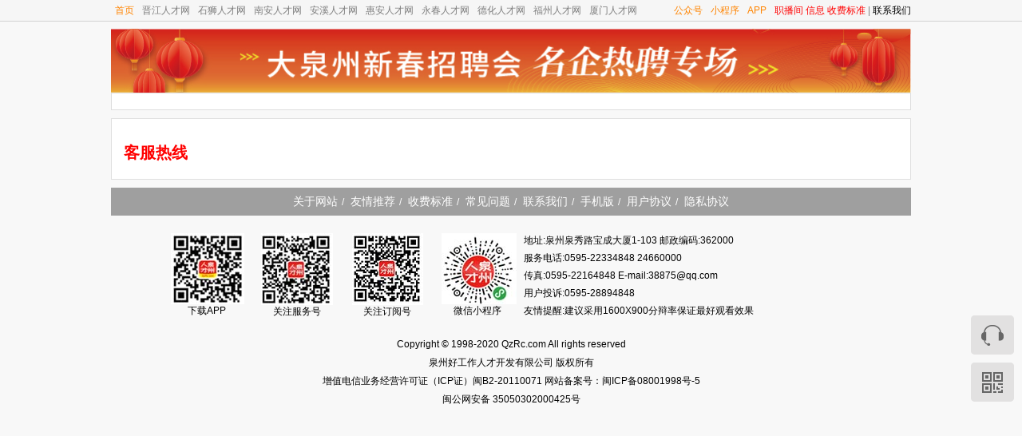

--- FILE ---
content_type: text/html; charset=utf-8
request_url: http://www.qzrc.com/home/xinchun
body_size: 6564
content:
<!DOCTYPE html PUBLIC "-//W3C//DTD XHTML 1.0 Transitional//EN" "http://www.w3.org/TR/xhtml1/DTD/xhtml1-transitional.dtd">
<html xmlns="http://www.w3.org/1999/xhtml">
<head>
    <meta http-equiv="Content-Type" content="text/html; charset=utf-8" />
    <meta http-equiv="X-UA-Compatible" content="IE=edge,chrome=1" />
    <meta name="renderer" content="webkit" />
    <meta name="viewport" content="width=device-width, initial-scale=1" />
    <title>大泉州新春招聘会-名企热聘专场</title>
    <meta name="keywords" content="泉州人才,泉州人才网,大泉州人才网,泉州招聘,QzRc.com,泉州找工作" />
    <meta name="description" content="泉州人才网是泉州人才求职和泉州企业招聘最佳选择，作为泉州人才网更专注于泉州地区网络招聘和人才精英的选拔，给企业部门提供精确人才简历查询，让泉州人才透过职位搜索功能查阅泉州人才市场动态行情，正确的测评泉州人才能力等。" />
    <link rel="stylesheet" href="/QzrcPc/css/common.css?rd=14" />
    <link rel="stylesheet" href="/QzrcPc/css/qzrc.css?rd=53" />
    <link rel="stylesheet" href="/QzrcPc/msgbox/msgbox.css" />
    <style type="text/css">
        .module1 {
            margin-top: 10px;
            background-color: #fff;
        }

        .module-title1 {
            color: #333333;
        }

        .module-title-name1 {
            line-height: 37px;
            /*   border: 1px solid #dddddd;*/
            border-bottom: none;
            /*  padding: 0 14px;*/
            vertical-align: top;
            /*   display: inline-block;*/
            width: 100%;
        }

        .line22 {
            width: 5px;
            height: 15px;
            background-color: #ff3b3b;
            display: inline-block;
            vertical-align: middle;
        }

        .module-tt {
            font-size: 14px;
            font-weight: bold;
            display: inline-block;
            vertical-align: middle;
        }

        .module-mm1 {
            padding: 10px;
            border: 1px solid #dddddd;

        }

        .module-img {
            /*            margin-left: 5px;*/
            /* display: inline-block;*/
            width: 100%;
            height: 80px;
        }

        .module-item {
            width: 218px;
            border: 1px solid #f1f1f1;
            padding: 5px 10px;
            margin-left: 5px;
            margin-bottom: 5px;
            display: inline-block;
        }

            .module-item:hover {
                -moz-box-shadow: 0px 0px 10px #CCCCCC; /*firefox*/
                -webkit-box-shadow: 0px 0px 10px #CCCCCC; /*safari»òchrome*/
                box-shadow: 0px 0px 10px #CCCCCC; /*opera»òie9*/
                cursor: pointer;
                border: 1px solid #ff0000;
            }

                .module-item:hover .module-item-title .aa {
                    color: #0ba0fe;
                }

        .module-item-title {
            overflow: hidden;
            text-overflow: ellipsis;
            white-space: nowrap;
        }

        .module-item-tip {
            background-image: url(/QzrcPc/images/fire.gif);
            background-position: center center;
            width: 18px;
            height: 18px;
            margin-right: 5px;
            display: inline-block;
            vertical-align: middle;
        }

        .module-item-title .aa {
            font-size: 14px;
            color: #ff3b3b;
            line-height: 25px;
            width: 100%;
            vertical-align: middle;
        }

            .module-item-title .aa:hover {
                color: #0ba0fe;
                text-decoration: underline;
            }

        .module-item-job {
            font-size: 12px;
            line-height: 20px;
            padding-top: 2px;
            overflow: hidden;
            text-overflow: ellipsis;
            display: -webkit-box;
            /* autoprefixer: off */ -webkit-box-orient: vertical; /* autoprefixer: on */
            -webkit-line-clamp: 2;
            height:42px;
        }

        #xcbox {
            position: absolute;
            top: 40%;
            left: 30%;
            width: 700px;
            height: 500px;
            background-color: #ffffff;
            overflow-y: auto;
            border-radius: 10px;
            z-index: 888;
            display: none;
            border: 2px solid #ff3b3b;
        }

        #xcmap {
            position: fixed;
            top: 25%;
            left: 40%;
            width: 500px;
            height: 450px;
            z-index: 999;
            display: none;
            border: 1px solid #007ae5;
            border-radius: 5px;
        }

        #container {
            /*地图(容器)显示大小*/
            width: 500px;
            height: 400px;
        }

        .it {
            border-top: dashed 1px #ddd;
            padding: 10px;
            padding-top: 5px;
        }

        .t a {
            color: #d7000f;
            line-height: 32px;
        }

        .bd {
            line-height: 22px;
            white-space: pre-line;
            color: #323232;
            font-size: 12px;
        }

        .clear {
            clear: both;
            height: 0px;
            font-size: 0px;
            line-height: 0px;
        }

        .l {
            float: left;
            overflow: hidden;
            padding: 5px 0px 5px 10px;
            line-height: 30px;
        }

        .cname {
            font-size: 18px;
            color: #d7000f;
            margin-right: 10px;
            font-weight: bold;
        }

        .user_head_bg {
            display: none;
        }
        .adr {
            clear: left;
            margin: 0 0 10px 10px;
        }
        .mapbtn {
            margin: 0 0 10px 10px;
            padding: 5px 10px;
            background-color: #007ae5;
            border-radius: 5px;
            width: 100px;
            text-align: center;
            color: #ffffff;
        }
        .close_btn {
            position: absolute;
            top: 10px;
            right: 20px;
        }
        .header_min .header_min_top .itopl .rcw a {
            padding: 0px 5px !important;

        }
        .myqrcode{
            display:none;
        }
    </style>
</head>

<body>
    <!--IE低版本检测-->
    <!--[if lte IE 7]>
    <div id="warning" style="background-color: #ffedbd;"><div style="max-width: 1200px;margin: 0 auto;text-align: center;height: 30px;line-height: 30px;color: #7d7d7d">系统检测到您当前浏览器版本过低，可能影响网站浏览体验，建议升级高版本浏览器!<span style="margin-left: 50px;border: 1px solid #ffedbd;padding: 1px 6px;color: #7d7d7d;background-color: #ffd870;cursor: pointer;">忽略</span></div></div>
    <![endif]-->
    <!--顶部-->
    <div style="width: 100%;height: 26px;">
        <div class="header_min" id="header">
            <div class="header_min_top">
                <div class="itopr font_gray6">
                    <ul>
                        <li class="codeli">
                            公众号
                            <div class="qr_cord">
                                <div class="qr_cord_img"></div>
                            </div>
                        </li>
                      
                        <li class="codeli">
                            小程序<div class="qr_cord">
                                <div class="qr_cord_img"></div>
                            </div>
                        </li>
                        <li class="codeli">
                            APP<div class="qr_cord">
                                <div class="qr_cord_img"></div>
                            </div>
                        </li>
                        <li style="color:#7e7e7e;padding-right:0px;"><a href="/home/videolist" style="color:#ff0000;" target="_blank">职播间</a>&nbsp;<a href="https://info.qzrc.com" style="color:#ff0000;" target="_blank">信息</a>&nbsp;<a href="/about/price" style="color:#ff0000;" target="_blank">收费标准</a>&nbsp;|&nbsp;<a href="/about/contactus" target="_blank">联系我们</a></li>
                    </ul>

                </div>
                <div class="itopl font_gray6 link_top1">
                    <div class="rcw">
                        <a href="https://qzrc.com" class="itopjia" target="_blank" style="padding-left:0px;">首页</a>
                        <a href="https://jj.qzrc.com" target="_blank">晋江人才网</a>
                        <a href="https://ss.qzrc.com" target="_blank">石狮人才网</a>
                        <a href="https://na.qzrc.com" target="_blank">南安人才网</a>
                        <a href="https://ax.qzrc.com" target="_blank">安溪人才网</a>
                        <a href="https://ha.qzrc.com" target="_blank">惠安人才网</a>
                        <a href="https://yc.qzrc.com" target="_blank">永春人才网</a>
                        <a href="https://dh.qzrc.com" target="_blank">德化人才网</a>
                        <a href="https://fz.qzrc.com" target="_blank">福州人才网</a>
                        <a href="https://xm.qzrc.com" target="_blank">厦门人才网</a>
                    </div>
                </div>

                <div class="clear"></div>
            </div>
        </div>
    </div>
    <div class="clear"></div>
    <div class="wide">
        <div class="module1">
            <div class="module-title1">
                <div class="module-title-name1">
                    <!--<div class="line22"></div>-->
                    <!--<div class="module-tt">新春专栏</div>-->
                    <img class="module-img" src="/QzrcPc/images/xclogo.jpg" />
                </div>

            </div>
            <div class="module-mm1">
                
            </div>

        </div>
    </div>
    <div id="xcbox"></div>
    <div id="xcmap">
        <div class="side_list">
            <div style="height:46px;background-color: #29abe2;"><a style="line-height: 46px;color: #fff;font-size: 16px;text-align: center;display: block;">地图</a><a class="close_btn" onclick="hideMap()"><span>关闭</span></a></div>
            <div class="side_center">
                <div id="container"></div>
            </div>
            <div class="side_bottom"></div>
        </div>
    </div>
    <div class="clear"></div>
    <div class="wide">
        <div class="price-box">
            <p class="bd-t">客服热线</p>
            <div class="contactus" id="kfjmp"></div>
        </div>
    </div>

    <div class="wide">
        <!--底部-->
        <div class="clear"></div>
        <div class="footer_min">
            <ul id="nav">
                <li><a href="/about" title="关于网站" target="_blank">关于网站</a>/</li>
                <li><a href="/about/link" title="友情推荐" target="_blank">友情推荐</a>/</li>
                <li><a href="/about/price" title="收费标准" target="_blank">收费标准</a>/</li>
                <li><a href="/about/question" title="常见问题" target="_blank">常见问题</a>/</li>
                <li><a href="/about/contactus" title="联系我们" target="_blank">联系我们</a>/</li>
                <li><a href="http://m.qzrc.com/" title="手机版" target="_blank">手机版</a>/</li>
                <li><a href="/about/regform" title="用户协议" target="_blank">用户协议</a>/</li>
                <li><a href="https://swx.qzrc.com/About/privacypolicy" title="隐私协议" target="_blank">隐私协议</a></li>
            </ul>
            <div class="clear"></div>
            <div style="text-align: center;padding-top:20px;padding-bottom:20px;">
                <div style="width: 90px;display: inline-block;*zoom:1;*display:inline;vertical-align:middle;margin:0px 10px;"><img src="/QzrcPc/images/dw1.jpg" /><br />下载APP</div>
                <div style="width: 90px;display: inline-block;*zoom:1;*display:inline;vertical-align:middle;margin:0px 10px;"><img src="/QzrcPc/images/dw3.jpg" /><br />关注服务号</div>
                <div style="width: 90px;display: inline-block;*zoom:1;*display:inline;vertical-align:middle;margin:0px 10px;"><img src="/QzrcPc/images/dw2.jpg" /><br />关注订阅号</div>
                <div style="width: 90px;display: inline-block;*zoom:1;*display:inline;vertical-align:middle;margin:0px 10px;"><img src="/QzrcPc/images/dw4.jpg" /><br />微信小程序</div>
                <div style="width: 420px;display: inline-block;*zoom:1;*display:inline;text-align:left;line-height:22px;vertical-align:middle;">
                    地址:泉州泉秀路宝成大厦1-103 邮政编码:362000<br />
                    服务电话:0595-22334848 24660000<br />
                    传真:0595-22164848 E-mail:38875@qq.com<br />
                    用户投诉:0595-28894848<br />
                    友情提醒:建议采用1600X900分辩率保证最好观看效果
                </div>
            </div>
            <div style="text-align:center;margin-bottom:5px;line-height:23px;">
                <font face="Arial, Helvetica, sans-serif">Copyright &copy; 1998-2020 QzRc.com All rights reserved</font><br />
                泉州好工作人才开发有限公司 版权所有<br />
                <a href="/icp.htm" target="_blank">增值电信业务经营许可证（ICP证）闽B2-20110071 </a>  <a href="https://beian.miit.gov.cn" target="_blank"> 网站备案号：闽ICP备08001998号-5</a><br /><a href="http://www.beian.gov.cn/portal/registerSystemInfo?recordcode=35050302000425" target="_blank">  闽公网安备 35050302000425号</a><br />
            </div>
        </div>


        <!--右侧客服-->
        <div class="suspension">
            <div class="suspension-box">
                <a href="javascript:;" class="a a-service "><i class="i"></i></a>
                <a href="javascript:;" class="a a-service-phone "><i class="i"></i></a>
                <a href="javascript:;" class="a a-top" title="返回顶部"><i class="i"></i></a>
                <div class="d d-service">
                    <i class="arrow"></i>
                    <div id="hotqq" class="inner-box">
                    </div>
                </div>

                <div class="d d-qrcode">
                    <i class="arrow"></i>
                    <div class="inner-box">
                        <img src="/QzrcPc/images/zs.jpg" alt="" />
                    </div>
                </div>

            </div>
        </div>
    </div>
    <script type="text/javascript" src="/QzrcPc/js/jquery.min.js?rd=12"></script>
    <script type="text/javascript" src="/QzrcPc/msgbox/msgbox.js"></script>
    <script type="text/javascript" src="/QzrcPc/js/kf.js"></script>
    <script type="text/javascript" src="/QzrcPc/js/intellisense.js"></script>
    <script type="text/javascript" src="/QzrcPc/js/jquery_login.js?rd=25"></script>
    <script type="text/javascript" src="/QzrcPc/js/placeholder.js"></script>
    <script type="text/javascript" src="/QzrcPc/js/ServicePersons.js?r=2026012106"></script>
    <script type="text/javascript" src="https://map.qq.com/api/js?v=2.exp&key=X4DBZ-BTFH2-LMGU3-CGRGC-V5KVO-UXFHB"></script>
    <script type="text/javascript">
        var defaultLatLng = new qq.maps.LatLng(24.885151781783, 118.61153125664714); //泉州中心站
        var setlatlng = defaultLatLng;
        var infoWin = null;

        function setMap(title, name) {
            if (title.split(',').length == 2) {
                var pos = title.split(',');

                setlatlng = new qq.maps.LatLng(parseInt(pos[0]) > 999 ? parseInt(pos[0]) / 100000 : pos[0], parseInt(pos[1]) > 999 ? parseInt(pos[1]) / 100000 : pos[1]);
            }
            else {
                setlatlng = defaultLatLng;
            }

            var map = new qq.maps.Map(document.getElementById("container"), {
                center: setlatlng,      // 地图的中心地理坐标。
                zoom: 16                                                // 地图的中心地理坐标。
            });
            infoWin = new qq.maps.InfoWindow({
                map: map
            });
            setTimeout(function () {
                infoWin.open();
                // alert(name)
                infoWin.setContent("" + name + "");
                infoWin.setPosition(map.getCenter());
            }, 1000)

            var scaleControl = new qq.maps.ScaleControl({
                align: qq.maps.ALIGN.BOTTOM_LEFT,
                margin: qq.maps.Size(85, 15),
                map: map
            });
            var zoomControl = new qq.maps.Control({              //调用控件接口
                content: '缩放级别：' + map.getZoom(),            //设置获取当前缩放级别
                align: qq.maps.ALIGN.TOP,                        //水平向上对齐
                map: map
            });
            var navControl = new qq.maps.NavigationControl({     //调用平移缩放控件
                align: qq.maps.ALIGN.TOP_LEFT,
                margin: new qq.maps.Size(5, 15), 			 //指定的宽高设置矩形区域
                map: map
            });

            scaleControl.setMap(null);
            navControl.setMap(null);
            zoomControl.setMap(null);
        }

        function hideMap() {
            $("#xcmap").hide();
            infoWin = null;
        }

        $(function () {
            var thtml = "";
            for (var i = 0; i < Per.length; i++) {
                var item = Per[i];
                thtml += '<div class="contact-item">\
                                    客服： <span class="cf60">' + item.name + '</span><br>\
                                    电话： ' + item.tel + '<br>';
                if (item.QQ != "") {
                    thtml += '&nbsp;&nbsp;QQ： <a target="_blank" href="http://wpa.qq.com/msgrd?v=3&amp;uin=' + item.QQ + '" alt="点击这里给我发消息" title="点击这里给我发消息">' + item.QQ + '</a>';
                }
                thtml += '</div>';
            }
            thtml += '<div class="clear"></div>';
            $("#kfjmp").html(thtml);
        })
    </script>
    
    <div style="display:none">
        <script type="text/javascript">var cnzz_protocol = (("https:" == document.location.protocol) ? " https://" : " http://"); document.write(unescape("%3Cspan id='cnzz_stat_icon_1274218915'%3E%3C/span%3E%3Cscript src='" + cnzz_protocol + "s19.cnzz.com/z_stat.php%3Fid%3D1274218915%26show%3Dpic' type='text/javascript'%3E%3C/script%3E"));</script>
    </div>
</body>
</html>

--- FILE ---
content_type: text/css
request_url: http://www.qzrc.com/QzrcPc/css/common.css?rd=14
body_size: 3156
content:
@charset "utf-8";
body{margin-left:0px;margin-top:0px;margin-right:0px;margin-bottom:0px;font-size:14px;color:#000;font-family:"Microsoft YaHei",微软雅黑,"Source Han Sans CN",SimHei,sans-serif;background-color:#f8f8f8;}
h1,h2,h3,h4,h5,form,p,ul,input{margin:0px;padding:0px;}
input,textarea{font-family:"Microsoft YaHei",微软雅黑,"Source Han Sans CN",SimHei,sans-serif;font-size:14px;color:#666666;}
li{padding:0px;margin:0px;list-style-type:none;}
:focus{outline:0}
.nowrap{white-space:nowrap;}
.clear{clear:both;height:0px;font-size:0px;line-height:0px;}
.font_gray6{color:#666666}
.font_gray9{color:#999999}
.font_blue{color:#5F8DC9}
.font_green{color:#61AF00}
.font_red{color:#CC3300}
.font_yellow{color:#FF6600}
.phcolor{ color:#999;}
.prewrap{white-space: pre-wrap;*white-space: pre;*word-wrap: break-word;}


/*链接定义*/
.link_white a{color:#FFFFFF;text-decoration:none;}
.link_white a:hover{text-decoration:underline;}
.link_blue a{color:#5F8DC9;text-decoration:none;}
.link_blue a:hover{text-decoration:underline;}
.link_gray6 a{color:#666666;text-decoration:none;}
.link_gray6 a:hover{text-decoration:underline;color:#333333}
.link_gray9 a{color:#999999;text-decoration:none;}
.link_gray9 a:hover{text-decoration:underline;color:#333333}
.link_yellow a{color:#FF6600;text-decoration:none;}
.link_yellow a:hover{text-decoration:underline;color:#FF6600}

.link_top1 a{color: #7e7e7e;text-decoration:none;}
.link_top1 a:hover{position:relative;top:-1px;color: #ff0000;}
.link_top1 .itopjia{color:#ff8400;}

/*顶部------------------*/
.header_min{width:100%;background-color:#FAFAFA}
.header_min .header_min_top{margin:0 auto;width:1002px;height:45px;line-height:40px;font-size:12px;}
.header_min .header_min_top .itopl{float:left;height:40px;}

.header_min .header_min_top .itopr{float:right;text-align:right;height:26px;}
.header_min .header_min_top .itopr a:hover{color:#ff0000;}
.itopr ul{list-style: none;color:#ff8400;position:relative}
.itopr li{float:left;line-height:26px;padding:0px 5px;cursor:pointer;}
.itopr li.active{background-color:#fff;border-left:1px solid #D6D6D6;border-right:1px solid #D6D6D6;}

/*按钮定义*/
.btn_blue{display:block;text-decoration:none;text-align:center;color:#FFFFFF;background-color:#d00303;font-size:14px;cursor:pointer;border-radius:8px;border:0px;width:60px;height:32px;line-height:32px;border:0px #35639F solid;}
.btn_blue:hover{background-color:#f40000}
.btn_yellow{display:block;text-decoration:none;text-align:center;color:#FFFFFF;background-color:#F19114;font-size:14px;cursor:pointer;border-radius:4px;border:0px;width:60px;height:32px;line-height:32px;border:0px #935809 solid;}
.btn_yellow.hover{background-color:#E68A13}
.btn_gray9{display:block;text-decoration:none;text-align:center;color:#FFFFFF;background-color:#999999;font-size:14px;cursor:pointer;border-radius:4px;border:0px;width:60px;height:32px;line-height:32px;border:0px #737373 solid;}
.btn_gray9.hover{background-color:#8E8E8E}
.btn_lightgray{display:block;text-decoration:none;text-align:center;color:#666666;background-color:#CCCCCC;font-size:14px;cursor:pointer;border-radius:4px;border:0px;width:60px;height:32px;line-height:32px;border:0px #B2B2B2 solid;}
.btn_lightgray.hover{background-color:#D7D7D7}
.btn_80_38{width:80px;height:38px;line-height:38px;}
.btn_90_38{width:90px;height:38px;line-height:38px;}
.btn_100_38{width:100px;height:38px;line-height:38px;}
.btn_115_38{width:115px;height:38px;line-height:38px;}
.btn_80_32{width:80px;height:32px;}
.btn_90_32{width:90px;height:32px;}
.btn_100_32{width:100px;height:32px;}
.btn_115_32{width:115px;height:32px;}
.btn_border{border-width:1px;}
.btn_inline{display:inline;margin-right:25px;padding:8px 20px;}
.btn_login{display:block;text-decoration:none;text-align:center;color:#FFFFFF;background-color:#d80000;font-size:14px;cursor:pointer;border-radius:4px;border:0px;width:310px;height:40px;line-height:40px;border:0px #35639F solid;letter-spacing:8px;}
.btn_login.hover,.btn_login:hover{background-color:#e60101;}
.btn_reg{display:block;text-decoration:none;text-align:center;color:#FFFFFF;background-color:#5F8DC9;font-size:14px;cursor:pointer;border-radius:4px;border:0px;width:295px;height:40px;line-height:40px;border:0px #35639F solid;letter-spacing:8px;}
.btn_reg:hover{background-color:#4579C0;}
.btn_disabled{background-color:#EBEBEB;border:1px #CBCECF solid;color:#A0A0A0;cursor:default}
.btn_disabled:hover{background-color:#EBEBEB;border:1px #CBCECF solid;color:#A0A0A0;cursor:default}

/*AJAX loading*/
.modal_content .modal_body .ajax_loading{display:block;margin:0 30px;position:relative;width:150px;height:68px;}
.modal_content .modal_body .ajax_loading .ajaxloadtxt{background-image: url(../images/loading.gif);background-repeat:no-repeat;background-position:center 5px;width:150px;height:28px;background-color:#FFFFFF;text-align:center;margin:0 auto;padding-top:40px;font-size:12px;border:0;}
.modal_content .modal_footer{padding:10px 90px;background:#f0f0f0;}
.modal_content .modal_footer .res_add_but{margin:0 auto;width:auto;}
.modal_content .modal_footer .res_add_but .butlist{width:50%;text-align:center;float:left;}
.modal_content .modal_footer .res_add_but .J_hoverbut{display:inline-block;*display:inline;*zoom:1;moz-user-select:-moz-none;-moz-user-select:none;-o-user-select:none;-khtml-user-select:none;-webkit-user-select:none;-ms-user-select:none;user-select:none;width:72px;height:30px;line-height:30px;}
.modal_content .modal_footer .res_add_but.btn-one .butlist{width:100%;}


/*单选样式*/
.form_radio{float:left;padding-left:20px; padding-right:20px;}
.from_style-right {float: left;margin-left: 20px; position: relative;}
.from_style-left { line-height: 45px; text-align: right; float: left;  color: #7d7d7d;  font-size: 15px;}
.p-top{padding-top:5px; padding-bottom:10px;}
[class*="icheck-"] {min-height: 22px; margin-top: 6px !important;  margin-bottom: 6px !important;  padding-left: 0px;}
.icheck-inline { display: inline-block;}
.icheck-inline + .icheck-inline {margin-left: .75rem;  margin-top: 6px; }
[class*="icheck-"] > label {  padding-left: 29px !important;  min-height: 22px; line-height: 22px; display: inline-block; position: relative; vertical-align: top; margin-bottom: 0;
font-weight: normal; cursor: pointer;}
[class*="icheck-"] > input:first-child { position: absolute !important; opacity: 0;  margin: 0;}
[class*="icheck-"] > input:first-child:disabled { cursor: default;}
[class*="icheck-"] > input:first-child + label::before,
[class*="icheck-"] > input:first-child + input[type="hidden"] + label::before { content: ""; display: inline-block; position: absolute; width: 18px; height: 18px; border: 1px solid #D3CFC8; border-radius: 0px; margin-left: -29px;}
[class*="icheck-"] > input:first-child:checked + label::after,
[class*="icheck-"] > input:first-child:checked + input[type="hidden"] + label::after {content: "";display: inline-block;position: absolute;top: -3px;left: -2px; width: 7px;height: 10px;border: solid 2px #fff; border-left: none;
 border-top: none;transform: translate(7.75px, 4.5px) rotate(45deg); -ms-transform: translate(7.75px, 4.5px) rotate(45deg);}
[class*="icheck-"] > input[type="radio"]:first-child + label::before,
[class*="icheck-"] > input[type="radio"]:first-child + input[type="hidden"] + label::before {border-radius: 50%;}
[class*="icheck-"] > input:first-child:not(:checked):not(:disabled):hover + label::before,
[class*="icheck-"] > input:first-child:not(:checked):not(:disabled):hover + input[type="hidden"] + label::before {border-width: 2px;}

.icheck-primary > input:first-child:not(:checked):not(:disabled):hover + label::before,
.icheck-primary > input:first-child:not(:checked):not(:disabled):hover + input[type="hidden"] + label::before {border-color: #ff8400;}
.icheck-primary > input:first-child:checked + label::before,
.icheck-primary > input:first-child:checked + input[type="hidden"] + label::before {background-color: #ff8400;border-color: #ff8400;}


/*左悬浮*/
.alpha {
	filter:alpha(opacity=30);
	-moz-opacity:0.3;
	opacity: 0.3;
	position: fixed;
	_position: absolute;
	background: #000;
	width:100%;
	height:100%;
	z-index: 100;
	left: 0px;
	top: 0px;
	right:0px;
	bottom:0px;
}
/*悬浮链接*/
.suspension{position:fixed;z-index:55;right:10px;bottom:85px;width:70px;height:240px;}
.suspension-box{position:relative;float:right;}
.suspension .a{display:block;width:54px;height:49px;background-color:#e2e1e1;margin-bottom:4px;cursor:pointer;outline:none;border-radius:5px; margin-bottom:10px; }
.suspension .a.active,
.suspension .a:hover{background:#d50202;}
.suspension .a .i{float:left;width:54px;height:49px;background-image: url(../images/top-icon.png);background-repeat:no-repeat;border-radius:5px;}
/* .suspension .a-service .i{background-position:0 0;} */
.suspension .a-service .i{background-position:0 0;}
.suspension .a-service .i:hover{background-position:0 -52px;}
.suspension .a-service-phone .i{background-position:-56px 0;}
.suspension .a-service-phone .i:hover{background-position:-56px -51px;}
.suspension .a-qrcode .i{background-position:-113px 0;}
.suspension .a-qrcode .i:hover{background-position:-113px -51px;}
.suspension .a-top .i{background-position:-168px 0;}
.suspension .a-top{background:#D2D3D6;display:none;}
.suspension .a-top .i:hover{background-position:-168px -51px;}
.suspension .d{display:none;background:#fff;position:absolute;right:67px;min-height:90px;border:1px solid #E0E1E5;border-radius:3px;box-shadow:0px 2px 5px 0px rgba(161, 163, 175, 0.11);}
.suspension .d .arrow{position:absolute;width:8px;height:12px;background:url(../images/side_bg_arrow.png) no-repeat;right:-8px;top:31px;}
.suspension .d-service{top:0;}
.suspension .d-qrcode{top:60px;}
.suspension .d .inner-box{padding:8px 22px 12px;}
.suspension .d-service-item{border-bottom:1px solid #eee;padding:14px 0;margin-bottom:40px;}
.suspension .d-service .d-service-item{border-bottom:none;}
.suspension .d-service-item .circle{width:44px;height:44px;border-radius:50%;overflow:hidden;background:#F1F1F3;display:block;margin: 0 auto;}
.suspension .d-service-item .i-qq{width:44px;height:44px;background:url(../images/side_con_icon03.png) no-repeat center 15px;display:block;transition:all .2s;border-radius:50%;overflow:hidden;}
.suspension .d-service-item:hover .i-qq{background-position:center 3px;}
.suspension .d-service-item h3{float:left;width:112px;line-height:44px;font-size:15px;margin-left:12px;}
.suspension .d-service-item .text{float:left;width:112px;line-height:22px;font-size:15px;margin-left:12px;}
.suspension .d-service-intro{padding-top:10px;}
.suspension .d-service-intro p{float:left;line-height:27px;font-size:12px;width:50%;white-space:nowrap;color:#888;}
.suspension .d-service-intro i{background:url(../images/side_con_icon01.png) no-repeat center center;height:27px;width:14px;margin-right:5px;vertical-align:top;display:inline-block;}
.suspension .d-qrcode{text-align:center;}
.suspension .d-qrcode .inner-box{padding:20px 0;}
.suspension .d-qrcode p{font-size:16px;color:#93959c;}

/* zeng_msgbox_layer */
.zeng_msgbox_layer, .zeng_msgbox_layer .gtl_ico_succ, .zeng_msgbox_layer .gtl_ico_fail, .zeng_msgbox_layer .gtl_ico_hits, .zeng_msgbox_layer .gtl_ico_clear, .zeng_msgbox_layer .gtl_end{display:inline-block;height:54px;line-height:54px;font-weight:bold;font-size:14px;color:#606060;background-image:url("../images/gb_tip_layer.png");_background-image:url("../images/gb_tip_layer_ie6.png");background-repeat:no-repeat}
.zeng_msgbox_layer_wrap{width:100%;position:fixed;_position:absolute;top:46%;left:0;text-align:center;z-index:65533}
.zeng_msgbox_layer{background-position:0 -161px;background-repeat:repeat-x;padding:0 18px 0 9px;margin:0 auto;position:relative}
.zeng_msgbox_layer .gtl_ico_succ{background-position:-6px 0;left:-45px;top:0;width:45px;position:absolute}
.zeng_msgbox_layer .gtl_end{background-position:0 0;position:absolute;right:-6px;top:0;width:6px}
.zeng_msgbox_layer .gtl_ico_fail{background-position:-6px -108px;position:absolute;left:-45px;top:0;width:45px}
.zeng_msgbox_layer .gtl_ico_hits{background-position:-6px -54px;position:absolute;left:-45px;top:0;width:45px}
.zeng_msgbox_layer .gtl_ico_clear{background-position:-6px 0;left:-5px;width:5px;position:absolute;top:0}
.zeng_msgbox_layer .gtl_ico_loading{width:16px;height:16px;border:0;background-image:url(../images/loading.gif);float:left;margin:19px 10px 0 5px}

--- FILE ---
content_type: text/css
request_url: http://www.qzrc.com/QzrcPc/css/qzrc.css?rd=53
body_size: 12411
content:
@charset "utf-8";
*{margin: 0; padding: 0;}
body{min-width: 1024px; max-width: 100%;}
a{text-decoration: none; color: #000;}
img{border: none;}
.cz_lf{float: left;}
.cz_rt{float: right;}
.m-margin{ margin:10px;}
.m-top{margin-top:2px;}
.m-left{ margin-left:-1px;}
.p-left{ padding-left:10px;}
.index_more{color: #8d8d8d; font-size: 12px; float: right; margin-right: 5px;}
.index_more:hover{color: #007ae5;}
.color_title{font-size: 17px; color: #4f4f4e; padding-left: 30px;}
::-moz-placeholder{color: #b7b7b7;}
::-webkit-input-placeholder{color: #b7b7b7;}
:-ms-input-placeholder{color: #b7b7b7;}
.autocomplete{border-color: #007ae5;}
.autocomplete strong{color: #007ae5;}
.wide{width: 1002px; margin: 0 auto;}
.content_l{float:left;width:792px;margin-right:10px;}
.content_r{float:right;width:200px;}


.qz_box{border:solid 1px #ddd;margin-top:10px;width:200px;}
    .qz_box .t {
        line-height: 36px;
        padding: 0px 5px;
        filter:filter:alpha(opacity=100 finishopacity=50 style=1 startx=0,starty=0,finishx=0,finishy=150) progid:DXImageTransform.Microsoft.gradient(startcolorstr='#f5f9fc',endcolorstr='#ffffff',gradientType=0);
        -ms-filter: progid:DXImageTransform.Microsoft.gradient(startcolorstr='#f5f9fc',endcolorstr='#ffffff',gradientType=0);
        background: #f5f9fc; /* 一些不支持背景渐变的浏览器 */
        background: -moz-linear-gradient(to bottom, #f5f9fc ,#fff);
        background: -webkit-gradient(linear, center top, center bottom, from(#f5f9fc), to(#fff));
        background: linear-gradient(to bottom, #f5f9fc ,#fff);
    }
.qz_box .bk{border-top:solid 1px #ddd;padding:5px;background-color:#fff;}
.qz_box i{display:inline-block;*display:inline;*zoom:1;vertical-align:middle;margin-right:2px;margin-top:-2px;}
.qz_box .areai{background: url(../images/area.gif) 0px 0px no-repeat;width:19px;height:19px;}
.qz_box .jpai{background: url(../images/jpi.gif) 0px 0px no-repeat;width:19px;height:19px;}
.qz_box .zxai{background: url(../images/zxi.gif) 0px 0px no-repeat;width:19px;height:19px;}

.qzgjfont{padding:0px 5px;width:17px;vertical-align:middle;margin-top:-2px;}
.qzgjfontx{padding-left:5px;width:17px;vertical-align:middle;margin-top:-6px;}
/*内页登录*/
.lgnav{position: relative;z-index: 999;}
.lgnav ul{float:left;}
.lgnav li{float:left;line-height:32px;overflow:hidden;height:32px; }
.lgnav li a{text-align:center;display:inline-block;*display:inline;*zoom:1; }
.lgnav li a:hover{color:#ff0000;}
.lgnav li .w1{width:80px;}
.lgnav li .w2{width:140px;}
.lgnav li .w3{width:50px;}
.lgnav li .w4{width:160px;background-image: url(../images/notice.gif);background-repeat: no-repeat;background-position: 8px 11px;padding-left:5px;color:#0000ff;}
.lgnav li .link{width:100px;text-align:center;text-decoration:underline;}
.lgnav li .bt{padding:0px 5px;margin:0px 5px;}
.lgnav li .selt{width:105px;margin:0px 5px;height:22px;display:inline-block;*display:inline;*zoom:1;margin-top:5px;*margin-top:0px;}
.lgnav li input[type='text'],.lgnav li input[type='password']{height:22px;position:relative;top:1px;line-height:22px;border:solid 1px #ddd;outline:none;padding-left:5px;}
.lgnav li input[type='button']{display:inline-block;*display:inline;*zoom:1;height:22px;background-color:#efefef;border:solid 1px #dadada;cursor:pointer;margin-top:5px;*margin-top:0px;}
/*页头****************************************/
.header_min{background-color: #f6f6f6; border-bottom: 1px solid #d2d2d2;}
.header_min .header_min_top{font-size: 12px; height: 26px; line-height: 26px;}
.header_min .header_min_top .itopl{height: 26px;}
.header_min .header_min_top .itopl .rcw{overflow:hidden;}
.header_min .header_min_top .itopl .rcw a{position:relative;height: 26px; padding:0px 8px; text-align:center;float:left;}


/*导航*/
.index_topnav{width: 100%; height: 44px; background-color: #1eb9ef; }
.index_topnav_allclassify{position: relative; z-index: 50;}
.topnav_allclassify_title{cursor: pointer; color: #fff; padding-left: 85px; font-size: 17px; width: 155px; height: 44px; line-height: 44px; background: url(../images/classification.png) no-repeat 52px 20px #fb5c37; -webkit-transition: all .3s; -moz-transition: all .3s; transition: all .3s;}
.qr_cord{display:none;}
.qr_cord_img{ position:absolute;top:26px;left:-705px;z-index:2000; width: 1018px;height: 231px;background: #FFF; border: 1px solid #D6D6D6;border-top:none;overflow: hidden;background: url(../images/zs.jpg) no-repeat center;}
/*图片切换*/
.sub_nav{width:160px; height:16px; bottom:0px; position:absolute; color:#FFFFFF; z-index:200;padding:0px;right:0}
.sub_no{height:16px;padding:0px;bottom:0px; right:0px;position:absolute;opacity: 0.4;}
.sub_no li{ list-style:none;width:16px; height:16px; float:left; overflow:hidden; line-height:16px; vertical-align:middle; text-align:center; background:#ffffff; filter:alpha(Opacity=90); Opacity:0.9; font-family:Arial; font-size:11px; color:#FF8500; cursor:pointer;}
.sub_no li.show{background:#FF8500; color:#FFFFFF;margin-top:0px;}
    #etp475-55main{width:653px; height:76px; float:right; position:relative;border:1px solid #cccccc;padding:0px;}
    #etp475-55{position:absolute; width:100%; overflow:hidden;height: 150px;}
    #etp475-55>div{width:100000px; margin-left:-4px;padding:0px;margin-top:0px;}
    #etp475-55 dl{width:653px; height:76px; position:relative;float:left;margin-top:0px;}
    #etp475-55 dl img{border:none; width:100%; height:100%;}
/*右侧导航*/
.tips {background: #006ebd;height: 44px;position: absolute;overflow: hidden;}
.navs_area{position:relative;}
.navs_area ul{float:left;}
.navs_area li {float: left; height: 44px; position: relative;}
.navs_area li a{display: block; float: left; height: 44px;line-height:44px;font-weight:bold; text-align:center; color: #fff; font-size: 16px;}
.navs_area li a.active{background: #ff5b5b;}
.navs_area li .w1{width:62px;}
.navs_area li .w2{width:79px;}
.navs_area li .w3{width:103px;}
.navs_area .kf{background:url(../images/header_img_phone.png) no-repeat;background-position:5px center; width:223px; float: right; height: 44px;line-height:44px;font-weight:bold;text-align:right;color: #fff; font-size: 16px;}

/*增加导航*/
.header_imgM, .header_imgWX{ display:block; float:left;}

/*固定导航*/
.index_fixed_nav{ display:none;width:100%;height:44px;z-index:9999;position:fixed;top:0px;left:0px;}
.index_topnav_list_hide { margin-left:0; width: 100%;height: 44px;background-color: #1eb9ef;}
.index_topnav_list_hide li {float: left; height: 44px;position: relative;text-align:center;}
.index_topnav_list_hide li a {display: block;float: left; height: 44px;line-height:44px;font-weight:bold;color: #fff;font-size: 16px;}
.index_topnav_list_hide li:before {position: absolute;width: 100%;height: 0;left: 0; bottom: 0px;content: "";border-bottom: 2px solid #ff8707;-webkit-transform: scaleX(0);transform: scaleX(0);-webkit-transition: -webkit-transform .3s ease;transition: transform .3s ease;}
.index_topnav_list_hide li.select:before {-webkit-transform: scaleX(1);transform: scaleX(1);border-bottom:solid 2px #ff8707;}
.index_topnav_list_hide li.select{background: #006ebd;}
.index_topnav_list_hide li a:hover {text-decoration: none;color: #fff;}
.index_topnav_list_hide li .w1{width:62px;}
.index_topnav_list_hide li .w2{width:78px;}
.index_topnav_list_hide li .w3{width:103px;}
.index_resumelatest_content li span{ text-overflow:ellipsis; white-space:nowrap; overflow:hidden;}
.index_topnav_list_hide .kf{background:url(../images/header_img_phone.png) no-repeat;background-position:5px center; float:right;text-align:right; display: block;  height: 44px;line-height:44px;font-weight:bold; width:235px;  color: #fff; font-size: 16px;}


/*头部*/
.user_head_bg{width:100%;background-color:#FFFFFF;margin-top:1px;}
.user_head{width:1002px;margin:0 auto;}
.user_head .headpad{padding:5px 0px;}
.user_head  .logobox{ width:205px;float:left;padding-top:15px;overflow:hidden}
.user_head  .logobox02{float:left;padding-top:10px;overflow:hidden;}
.user_head  .benbox{width:56px; height:54px;float:left;padding-top:23px; margin-left:15px; overflow:hidden;}
.user_head  .logotxt{float:left;font-size:26px;color:#CCCCCC;padding-top:34px;}
.user_head  .reg{float:right;text-align:right;font-size:14px;line-height:100px; width:700px;}
.sub-txt-group{cursor:pointer;font-size:14px;color:#161616;margin-top:50px; margin-left:50px;}
.sub-txt-group .stg-txt{height:20px;line-height:20px;float:left;font-size:15px;color:#7e7e7e;}
.sub-txt-group .stg-icon{width:15px;height:20px;background:url(../images/17.png) -6px -99px no-repeat;float:left;margin-left:5px;}


/* 弹出框 */
body{_background-attachment:fixed;_background-image:url(about:blank);}
.fade{opacity:0;-webkit-transition:opacity .08s linear;-o-transition:opacity .08s linear;transition:opacity .08s linear;}
.modal_backdrop{position:fixed;top:0;right:0;bottom:0;left:0;width:100%;height:100%;background-color:#000;z-index:1040;-webkit-opacity:0.5;-moz-opacity:0.5;-khtml-opacity:0.5;opacity:.5;filter:alpha(opacity=50);-ms-filter:"progid:DXImageTransform.Microsoft.Alpha(Opacity=50)";filter:progid:DXImageTransform.Microsoft.Alpha(Opacity=50);_position:absolute;_top:expression(offsetParent.scrollTop);_left:expression(offsetParent.scrollLeft);}
.modal_backdrop.fade{filter:alpha(opacity=0);opacity:0;}
.modal_backdrop.in{filter:alpha(opacity=50);opacity:.5;}
.modal_scrollbar_measure{position:absolute;top:-9999px;width:50px;height:50px;overflow:scroll;}
.modal{overflow:hidden;-webkit-overflow-scrolling:touch;outline:0;}
.modal .modal_dialog{position:absolute;top:0;left:0;z-index:1050;}
.modal.in .modal_dialog{-webkit-transition:-webkit-transform .2s ease-out;-o-transition:-o-transform .2s ease-out;transition:transform .2s ease-out;-webkit-transform:translate(0,-25%);-ms-transform:translate(0,-25%);-o-transform:translate(0,-25%);transform:translate(0,-25%);}
.modal_content{padding:5px;background:#a3a3a3;-moz-border-radius:5px;-webkit-border-radius:5px;border-radius:5px;}
.modal_content.no_pad{padding:0;}
.modal_content .modal_header{height:30px;padding-top:10px;padding-left:15px;background:#f0f0f0;position:relative;cursor:move;moz-user-select:-moz-none;-moz-user-select:none;-o-user-select:none;-khtml-user-select:none;-webkit-user-select:none;-ms-user-select:none;user-select:none;}
.modal_content .modal_header .title{font-size:16px;color:#333333;line-height:20px;}
.modal_content .modal_header .max_remind{font-size:12px;color:#999999;}
.modal_content .modal_header .close{display:block;position:absolute;right:15px;top:12px;width:16px;height:16px;background:url(../images/44.png) no-repeat;*font-size:0;}
.modal_content .modal_header .close:hover{background-position:0 -24px;}
.modal_content .modal_body{padding:15px;background:#fff;}
.modal_content .modal_body.no_pad{padding:0;background:none;}
.modal_content .modal_body .confirm{text-align:center;padding:0 50px;}
.modal_content .modal_body .agreement{width:900px;height:600px;overflow-y:scroll;overflow-x:hidden;}
.modal_content .modal_body .refresh_jobs_all_confirm{padding:20px 10px;line-height:180%;}
.modal_content .modal_body .refresh_jobs_all_confirm a{text-decoration:none;}
.modal_content .modal_body .refresh_jobs_all_confirm a:hover{text-decoration:underline;}
.modalfast{overflow:hidden;-webkit-overflow-scrolling:touch;outline:0;}
.modalfast .modal_dialog{position:absolute;top:0;left:0;}
.modalfast.in .modal_dialog{z-index:1050;-webkit-transition:-webkit-transform .2s ease-out;-o-transition:-o-transform .2s ease-out;transition:transform .2s ease-out;-webkit-transform:translate(0,-25%);-ms-transform:translate(0,-25%);-o-transform:translate(0,-25%);transform:translate(0,-25%);}
.modalfast .modal_content{padding:5px;background:#a3a3a3;-moz-border-radius:5px;-webkit-border-radius:5px;border-radius:5px;}
.modalfast .modal_content.no_pad{padding:0;}
.modalfast .modal_content .modal_header{height:30px;padding-top:10px;padding-left:15px;background:#f0f0f0;position:relative;moz-user-select:-moz-none;-moz-user-select:none;-o-user-select:none;-khtml-user-select:none;-webkit-user-select:none;-ms-user-select:none;user-select:none;cursor:default;}
.modalfast .modal_content .modal_header .title{font-size:16px;color:#333333;line-height:20px;}
.modalfast .modal_content .modal_header .max_remind{font-size:12px;color:#999999;}
.modalfast .modal_content .modal_header .close{display:block;position:absolute;right:15px;top:12px;width:16px;height:16px;background:url(../images/44.png) no-repeat;*font-size:0;}
.modalfast .modal_content .modal_header .close:hover{background-position:0 -24px;}
.modalfast .modal_content .modal_body{padding:15px;background:#fff;}

/*顶部搜索*/
.searchbg{margin-top:10px;background-color:#fff;padding:8px 10px;border:1px solid #dddddd;position: relative;z-index: 999;}
.search{width:630px;}
.autocomplete-w1{ top:6px;}
.search .sobox .inputbg .sobut{padding-left: 28px;width: 90px;background: url(../images/search_icon01.png) no-repeat 22px 11px #007ae5;font-size: 16px;text-align: center;position: absolute;right: 0px;top: 0px;height: 36px;line-height: 36px;border: 0px;color: #FFFFFF;cursor: pointer;}
.search .sobox .inputbg .sobut.hover{background-color: #289bff;}
.search .sobox{float:left;}
.search .sobox .inputbg{width:519px;height:42px;border:1px #1eb9ef solid;position:relative;background-color:#FFFFFF;float:left;}
.search .sobox .inputbg .selecttype{width:70px;height:42px;line-height:42px;background-color:#F9F9F9;border-right:1px #dddddd solid;padding-left:20px;padding-right:21px;background-image:url(../images/17.png);background-repeat:no-repeat;background-position:right -88px;position:absolute;left:0px;top:0px;cursor:pointer;font-size:16px;}
.search .sobox .inputbg .selecttype:hover{background-color:#FFFFFF}
.search .sobox .inputbg .selecttype_down{display:none;background-color:#F9F9F9;border:1px #0685e6 solid;border-top:0px;position:absolute;left:-1px;top:42px;}
.search .sobox .inputbg .selecttype_down .down_list{width:68px;height:42px;line-height:42px;cursor:pointer;padding-left:20px;padding-right:23px;font-size:16px;}
.search .sobox .inputbg.open .selecttype_down{display:block;}
.search .sobox .inputbg .selecttype_down .down_list:hover{background-color:#FFFFFF}
.search .sobox .inputbg .inoputbox{position:absolute;left:120px;top:0px;width:300px;height:34px;z-index:888;}
.search .sobox .inputbg .inoputbox input{width:275px;height:30px;border:0px;padding-top:6px;padding-left:5px;}
.search .sobox .inputbg .sobut{background-color:#1eb9ef;font-size:16px;text-align:center;position:absolute;right:0px;top:0px;width:106px;height:42px;line-height:42px;border:0px;color:#FFFFFF;cursor:pointer;}
.search .sobox .inputbg .sobut:hover{background-color:#1eb9ef;}
.search .sobox .righttxt{float:left; background: url(../images/search_icon02.png) 0 0px no-repeat;width:15px; height:17px; float:left; margin-top:14px; margin-left:20px; padding-right:5px;}
.search .sobox .righttxt:hover{ background-position:0 -18px;}
.search .sobox .righttxt p{font-size:16px;margin-top:-14px;text-align:center;margin-left:-14px; width:88px;height:42px;line-height:42px; padding-left:23px;border:solid 1px #1eb9ef;color:#1eb9ef;}
.search .sobox .righttxt p:hover{text-decoration:underline; }

#mobile_qrcode{display:none;}
.position{width:321px;  float:right;line-height:22px;margin-right:-4px;}
.position .t{color:#ff8400;font-size:14px;font-weight:bold;}
.position a{ color:#000; font-size:14px; padding-right:4px;}
.position a:hover{text-decoration:underline;}

/*right*/
.right-con{float:right;}
.right-img{float:right;}
.right-dl {width: 213px;}

/*banner*/
.shuffling{width:260px;height:280px;background-color:#dedede;float:left;}
.shuffling .wrapper{width:260px;height:280px;float:left;overflow:hidden;}
.shuffling .rbanner{width:260px;height:280px;float:left;overflow:hidden;}
.shuffling .rbanner img{width:260px;height:280px;border:0}

/* nivoSlider */
.nivoSlider{position:relative;}
.nivoSlider img{position:absolute;top:0px;left:0px;width:260px!important;height:280px !important;}
.nivoSlider a.nivo-imageLink{position:absolute;top:0px;left:0px;z-index:8;width:100%;height:100%;border:0;padding:0;margin:0;display:none;}
.nivo-slice{display:block;position:absolute;height:100%;}
.nivo-box{display:block;position:absolute;}
.nivo-caption{position:absolute;left:0px;bottom:0px;background:#000;color:#fff;opacity:0.8;width:100%;z-index:8;}
.nivo-caption p{padding:5px;margin:0;}
.nivo-caption a{display:inline!important;}
.nivo-html-caption{display:none;}
.nivo-directionNav a{position:absolute;top:35%;z-index:9;cursor:pointer;}
.nivo-prevNav{left:0px;}
.nivo-nextNav{right:0px;}
.nivo-controlNav a{position:relative;z-index:9;cursor:pointer;}
.nivo-controlNav a.active{font-weight:bold;}

/* theme-default */
.theme-default #slider{width:260px;height:280px;}
.theme-default .nivoSlider{position:relative;background:#fff url(../images/loading.gif) no-repeat 50% 50%;margin-bottom:0;}
.theme-default .nivoSlider img{position:absolute;top:0px;left:0px;display:none;}
.theme-default .nivoSlider a{border:0;display:block;}
.theme-default .nivo-controlNav{position:absolute;left:10%;bottom:5px;z-index:9;}
.theme-default .nivo-controlNav a{display:block;width:30px;height:15px;background: url(../images/bullets3.png) no-repeat;text-indent:-9999px;border:0;margin-right:9px;float:left;}
.theme-default .nivo-controlNav a.active{background-position:0 -22px;}
.theme-default .nivo-directionNav a{display:block;width:30px;height:60px;background: url(../images/arrows.png) no-repeat;text-indent:-9999px;border:0;}
.theme-default a.nivo-nextNav{background-position:-30px 0;right:0px;}
.theme-default a.nivo-prevNav{left:0px;}
.theme-default .nivo-caption{font-family:Helvetica,Arial,sans-serif;}
.theme-default .nivo-caption a{color:#fff;border-bottom:1px dotted #fff;}
.theme-default .nivo-caption a:hover{color:#fff;}
/*banner end*/


/*login*/
.login{width:211px;height:278px;position:relative; float:right; border: 1px solid #dddddd; background:#fff;}
.login .lontit{padding-left: 16px;color: #1eb9ef; width: 213px; font-weight:bold;height: 24px; line-height: 40px; margin-bottom: 15px;font-size: 18px; position: relative;}
.login .lontit .switch_txt{display:block; font-size:16px;}
.login .lontit .switch_txt.active{display:none;}
.login .code_login01 {position:absolute;width:42px;height:42px;background: url(../images/52.png) no-repeat 0px 0px;left:171px; top: 0px;cursor:pointer;z-index:2;}
.login .code_login01:hover{background: url(../images/52.png) no-repeat 0px -60px;}
.login .text_login01 {position:absolute;width:42px;height:42px;background: url(../images/52.png) no-repeat 0px -131px;left:171px; top: 0px;cursor:pointer;}
.login .text_login01:hover {background: url(../images/52.png) no-repeat 0px -191px;}
.login .errbox{display: none;position:absolute;bottom:-25px;left:19px; color: #fff;font-size:14px; width: 240px; height: 40px; line-height: 40px;background-color:rgba(0,0,0,0.8);border:none; border-radius:15px;
z-index:100;text-align:center;}
.login .J_errbox{display:none;}
input{ margin: 0px;padding: 0px;   transition: background 0.3s ease-in-out;}
.login .inputbox {padding-left: 10px;position: relative; margin-top:10px;}
.login .inputbox input:focus {outline: none;border-color: #ff6000;box-shadow: 0 0 0px #ff6000;}
.login .inputbox .input { background:url(../images/user_sam.jpg) no-repeat top left #fff; width: 150px; border-radius: 0px; padding-left: 40px;  height: 32px; line-height: 28px; border: 1px #dddddd solid; color: #999999;}
.login .inputbox .input:focus { background:url(../images/user_hover_sam.jpg) no-repeat top left #fff;}
.login .inputbox .cz_pass { background:url(../images/password_sam.jpg) no-repeat top left #fff; width: 150px; border-radius: 0px; padding-left: 40px;  height: 32px; line-height: 28px; border: 1px #dddddd solid; color: #999999;}
.login .inputbox .cz_pass:focus { background:url(../images/password_hover_sam.jpg) no-repeat top left #fff;}
.login .memorybox {height: 25px;width: 77px;float: left;margin-top:-14px; margin-left:8px;}
.login .inputbox .index_login_btn {display: inline-block;*display:inline;*zoom:1;vertical-align:middle; background-color: #e10202;letter-spacing: 3px;text-align: center;color: #fff; width:135px; height:32px;line-height:32px; margin-top:0px; font-size:15px;cursor: pointer;border:0px;}
.login .inputbox .index_login_btn:hover{ background-color:#ff0000;}
.login .inputbox .lgline{color:#7d7d7d;cursor:pointer;}
.login .inputbox .checkbox-bwxr input{display:none;}
.login .inputbox .checkbox-bwxr input+label{margin-right: 3px;margin-left:3px; display: inline-block;*display:inline;*zoom:1;vertical-align:middle; width: 18px;height: 18px;background-image: url(../images/checkbox.png);background-repeat: no-repeat;background-position: 0 0;cursor: pointer;}
.login .inputbox .checkbox-bwxr input.ac+label{background-image: url(../images/checkbox.png);background-position: 0 -18px;}
.login .inputbox .checkbox-bwxr input:checked+label{background-image: url(../images/checkbox.png);background-position: 0 -18px;}
.login .inputbox .cz_index_login_reg {background-color: #ffa400;/*letter-spacing: 3px;*/ text-align: center;color: #fff;width:94px;height: 30px; margin-top:5px;line-height: 30px;font-size: 15px; float:left;cursor: pointer;}
.login .inputbox .cz_index_login_reg:hover{ background-color:#fdbe4c;}
.login .inputbox .xz_index_login_reg {background-color: #1eb9ef;/*letter-spacing: 3px;*/ text-align: center;color: #fff;width:94px;height: 30px; margin-top:5px;line-height: 30px;font-size: 15px; float:right;cursor: pointer;margin-right:10px;}
.login .inputbox .xz_index_login_reg:hover{ background-color:#39b0ff;}
.login .inputbox .getpwd {width: 80px;float: right;text-align: right; padding-top:6px;padding-bottom:6px; padding-right:18px;font-size: 13px;}
.login .inputbox .getpwd a:hover{text-decoration: underline;}
.login .inputbox .xgetpwd {float: left;padding-right:10px;height:29px;display: table; }
.login .inputbox .xgetpwd a{text-decoration: underline;display: table-cell;vertical-align: middle;}
.login .inputbox .xgetpwd img{vertical-align:middle;width:25px;height:25px;}
.login .appsparent_1 {text-align:center;font-size:14px; background-color:#1eb9ef;color:#fff;line-height:33px;height:33px;width:100%;}
.login .jialiang{color:#FF0;font-size:28px;font-weight:bold;font-family: Arial;}
.J_qr_code_show01 {position: relative; width:213px; height:160px; margin: 0 auto;display:none;}
.wechatLogin01 { padding-left: 16px;width: 150px;height: 30px;line-height: 40px;color: #0685e6;position: absolute;font-size: 14px; font-weight:bold;top: -37px;left: 0px;z-index: 1;background: #fff; }
.weixikuang01{ height:2px; width:213px;border-bottom: 1px #F3F3F3 solid; margin-top:-2px; }
.login .codebox01 {margin: 0 auto;width: 170px;height: 170px;margin-top: 15px;border: 1px #eeeeee solid;}
.login .codebox01 img{width:170px;height:170px;border:0px;}
.login .codetip01 {margin: 0 auto; width: 200px;text-align: center;margin-top: 10px;height: 36px;line-height: 36px;background-color: #EEEEEE;color: #999999;border-radius: 30px;font-size:14px;}
.login .login_type_group{position:relative;width:710px;}
.login .login_type_group .j_mob_show{float:left;width:305px;}
#forAccountLogin {z-index: 0;}
.substring{overflow:hidden;white-space:nowrap;text-overflow:ellipsis;}
.shadowbg {width: 276px;height: 340px; background-color: #FFFFFF;}
.j_userinfo{height:225px;padding:10px;text-align:center;}
.j_userinfo .lgname { border-bottom: 1px #eeeeee solid;color: #ff8400;font-size: 14px;margin-bottom:15px;padding-bottom:10px; line-height:22px;}
.j_userinfo p{line-height:32px;}
.j_userinfo p a{color:#ff0000;}
.j_userinfo p.idxnotice{background-image: url(../images/notice.gif);background-repeat: no-repeat;background-position: 20px 11px;}
.j_userinfo p.idxnotice a{color:#0000ff;padding-left:15px;}

/*人才库滚动*/
.jsc{height:33px;overflow:hidden;width:100%;}
.jsc ul{list-style-type:none;cursor:pointer;overflow:hidden;}
.jsc ul li{height:33px;line-height:33px;width:213px;float:left;display:inline;}

/*单选样式*/
.form_index_radio{left:0px;}
.from_index-left {float: left;   margin-left: 8px; position: relative;}
.from_index-text {text-align: right; float: left;  color: #7d7d7d;  font-size: 14px;}
.p1-top{padding-bottom:5px; padding-top:5px;}
.icheck-default > input:first-child:not(:checked):not(:disabled):hover + label::before,
.icheck-default > input:first-child:not(:checked):not(:disabled):hover + input[type="hidden"] + label::before {border-color: #ff8400;}
.icheck-default > input:first-child:checked + label::before,
.icheck-default > input:first-child:checked + input[type="hidden"] + label::before {background-color: #ff8400;border-color: #ff8400;}
.icheck-default > input:first-child:checked + label::after,
.icheck-default > input:first-child:checked + input[type="hidden"] + label::after {border-bottom-color: #fff; border-right-color: #fff;}


/*中间选项卡*/
.center{margin-left:223px;margin-right:270px;position: relative;z-index: 1000; }
.center .center_bj{height:280px; background:#fff;}
.center .center_bj .center_set{height:35px;border-top:1px #dddddd solid;border-right:1px #dddddd solid;}
.center .center_bj .center_set .center_title li{ position:relative;margin-right:-1px; z-index:0; width:85px;height:35px;border-left:1px #dddddd solid;cursor:pointer; color:#4a4a4a; float:left;font-weight:bold; font-size:15px; background:#ececec; text-align:center; line-height:38px;	}
.center .center_bj .center_set .center_title li.current{ background:#fff;z-index:1;border-left:solid 1px #aaccee;border-right:solid 1px #aaccee;width:85px;}
.center .center_bj .center_set .center_title p{ height:35px;padding-left:20px; }
.center .center_bj .center_set .center_title p.icon_001{background:url(../images/rdgg_01.png) no-repeat;background-position:10px center;}
.center .center_bj .center_set .center_title p.icon_002{background:url(../images/jp_01.png) no-repeat;background-position:10px center; }
.center .center_bj .center_set .center_title p.icon_003{background:url(../images/zp_01.png) no-repeat;background-position:15px center; }
.center .center_bj .center_set .center_title p.icon_004{background:url(../images/px_01.png) no-repeat;background-position:10px center;}
.center .center_bj .center_hop{border:1px #dddddd solid; height:245px; border-top:none; overflow:hidden;}
.center .center_bj .center_hop .center_text{overflow:hidden; width:401px;padding:5px 8px 1px 8px;font-size:13px;}
.center .center_bj .center_hop .center_text .tip{display:inline-block;*display:inline;*zoom:1;vertical-align:middle;width:17px;height:20px; background:url(../images/5-120601154112.jpg) no-repeat;background-position:center 3px;}
.center .center_bj .center_hop .center_text li{width:411px; float:left; color:#000; text-align:left;line-height:20px;overflow:hidden;height:21px;}
.center .center_bj .center_hop .center_text li a:hover{ text-decoration:underline;}
.center .center_bj .center_hop .center_uu{ overflow:hidden;}
.center .center_bj .center_hop .center_uu .center_img{width:427px; height:61px;background:#dcdcdc;}
.center .center_bj .center_hop .post_stt{height:235px; overflow:hidden; padding:7px 0px 0px 8px;}
.center .center_bj .center_hop .post_stt .post_title{ width:240px;float:left; line-height:21px;height:21px; padding-right:8px;font-size:13px;}
.center .center_bj .center_hop .post_stt .post_title .tip{float:left;width:21px;height:21px;background:url(../images/quick.gif) no-repeat;background-position:center center; }
.center .center_bj .center_hop .post_stt .post_title .htip{float:left;width:21px;height:21px;background:url(../images/hhot.gif) no-repeat;background-position:center center; }
.center .center_bj .center_hop .post_stt .post_title .substring{width:210px; float:left;}
.center .center_bj .center_hop .post_stt .post_title:hover{box-shadow: 0 2px 10px 0 rgba(0, 0, 0, .1);}
.center .center_bj .center_hop .post_stt .post_title .substring:hover{ text-decoration:underline;transition: .5s;}

/*招聘会*/
.center .center_bj .center_hop .cs_ad_con{height:175px;width:427px;background:#fff;}
.center .center_bj .center_hop .cs_ad_con .jobfairinfo{width:427px;height:120px; margin: 0 auto;}
.center .center_bj .center_hop .cs_ad_con .noticestab{height:37px;}
.center .center_bj .center_hop .cs_ad_con .noticestab .tli{float:left;width:90px;height:44px;padding-top: 15px; text-align:center;cursor:pointer;font-size:14px;color:#333333;font-weight: bold;}
.center .center_bj .center_hop .cs_ad_con .noticestab .last{border-right:0px;line-height: 60px;float:left;width:60px;height:37px;text-align:center;cursor:pointer;font-size:14px;color:#333333;}
.center .center_bj .center_hop .cs_ad_con .noticestab .last a:hover{ color:#ff8400;}
.center .center_bj .center_hop .cs_ad_con .noticestab .tli.select{background-color:#FFFFFF;cursor:auto;color:#ff8400;border-bottom: 1px solid #ff8400;}
.center .center_bj .center_hop .cs_ad_con .date{font-size: 12px;font-weight: normal; padding-top:3px;}
.center .center_bj .center_hop .cs_ad_con .notice_showtabs{display:none;}
.center .center_bj .center_hop .cs_ad_con .notice_showtabs.first{display:block;}
.center .center_bj .center_hop .cs_ad_con .jobfair_showway{margin-top: 50px;padding-left:15px;padding-right:15px;}
.center .center_bj .center_hop .cs_ad_con .addr{background: url(../images/jobfair_way.png) 0px 9px no-repeat;color: #9e9e9e;overflow: hidden; font-size:16px;}
.center .center_bj .center_hop .cs_ad_con .phone{background:url(../images/jobfair_way.png) 0px -58px no-repeat;color: #9e9e9e;overflow: hidden;white-space: nowrap;text-overflow: ellipsis;margin-top:7px; font-size:18px;}


.center .center_bj .center_hop .edu_text{overflow:hidden; width:401px; height:245px; padding:7px 8px 1px 8px;font-size:13px;}
.center .center_bj .center_hop .edu_text li{width:411px; float:left; color:#000; text-align:left;line-height:20px;height:21px;}
.center .center_bj .center_hop .edu_text li a:hover{ text-decoration:underline;}
.center .center_bj .center_hop .edu_text li .sptt{ background: url(../images/xpt.png) 1px 3px no-repeat;width:17px;height:20px;display:inline-block;*display:inline;*zoom:1;vertical-align:middle;}
/*简历标签*/
.right_you .label_bj{height:250px; background:#fff; margin-top:10px;}
.right_you .label_bj .label_top{height:51px;border:1px #dddddd solid;}
.right_you .label_bj .label_top .label_title{color:#666666; font-size:16px; background:url(../images/18.png) 0px -350px no-repeat; line-height:51px; padding-left:35px;  float:left; margin-left:10px;}
.right_you .label_bj .label_bk{height:197px;border:1px #dddddd solid; border-top:none; overflow:hidden;}
.right_you .label_bj .tagcloud { position: relative; margin-top:28px; margin-left:-10px; }
.right_you .label_bj .tagcloud a{ position: absolute;  top: 0; left: 0;  display: block; padding: 10px 30px; color: #7e7e7e; font-size: 12px; border: 1px solid #e6e7e8; border-radius: 18px; background-color: #f2f4f8; text-decoration: none; white-space: nowrap;-o-box-shadow: 6px 4px 8px 0 rgba(151,142,136,.34);-ms-box-shadow: 6px 4px 8px 0 rgba(151,142,136,.34);-moz-box-shadow: 6px 4px 8px 0 rgba(151,142,136,.34);
-webkit-box-shadow: 6px 4px 8px 0 rgba(151,142,136,.34);box-shadow: 6px 4px 8px 0 rgba(151,142,136,.34);-ms-filter:"progid:DXImageTransform.Microsoft.Shadow(Strength=4,Direction=135, Color='#000000')";/*兼容ie7/8*/
filter: progid:DXImageTransform.Microsoft.Shadow(color='#969696', Direction=125, Strength=9);
/*strength是阴影大小，direction是阴影方位，单位为度，可以为负数，color是阴影颜色 （尽量使用数字）使用IE滤镜实现盒子阴影的盒子必须是行元素或以行元素显示（block或inline-block;）*/}
.right_you .label_bj .tagcloud a:hover{ color: #ff8400; }

/*阶梯广告位*/
.ladder_advertising img{width:100%; height:100%;}
.ladder_advertising img:hover{border:1px solid #FF0000;); /*ie*/-moz-box-shadow:0px 0px 10px #CCCCCC;/*firefox*/-webkit-box-shadow:0px 0px 10px #CCCCCC;/*safari»òchrome*/box-shadow:0px 0px 10px #CCCCCC;/*opera»òie9*/cursor:pointer;}
.ladder_advertising .first_level{margin-right:5px; margin-bottom:5px;float:left; width:990px; height:80px}
.ladder_advertising .two_level{ margin-right:5px;margin-bottom:5px; float:left; width:492px; height:80px;}
.ladder_advertising .third_level{ margin-right:5px;margin-bottom:5px; float:left; width:326px; height:80px; }
.ladder_advertising .four_level{ margin-right:5px;margin-bottom:5px; float:left; width:194px; height:70px; }
.ladder_advertising .five_level{ margin-right:5px;margin-bottom:5px; float:left; width:160px; height:60px; }
.ladder_advertising .six_level{ margin-right:5px;margin-bottom:5px; float:left; width:395px; height:70px; }
/*行业招聘*/
.hyc ul{list-style:none;overflow:hidden;margin-left:-3px;margin-top:-5px;}
.hyc ul li{margin-top:5px;background-color:#F1F8FC;font-size:14px; font-weight:bold; float:left;width:157px;height:24px;line-height:24px;text-align:center;color:#032db5;border:solid 1px #d2e6f1;margin-left:5px;cursor:pointer;}
.hyc ul li:hover{background:#FEF7DD;border:1px solid #FFB53A;}
.hyx{margin-top:10px;}
.hyx-t{font-size:16px;color:#333333;line-height:31px;height:30px;position:relative;padding:0px 2px;}
.hyx-t .line{width:5px;height:15px;background-color:#ff0000;display:inline-block;position:absolute;top:8px;}
.hyx-t .r{float: right;width: 588px;overflow: hidden;line-height: 31px;font-size: 12px;color: #F00;}
.hyx-t .r ul{overflow:hidden;}
.hyx-t .r li .jian{background: url(../images/jian.gif) 1px 10px no-repeat;width:20px;height:30px;float:left;}
.hyx-t .r li{float:left;width:186px;padding-left:5px;padding-right:5px;font-size:14px;}
.hyx-t .r li a{height:30px;display:inline-block;*display:inline;*zoom:1;vertical-align:middle;width:166px;}
.hyx-bd{border:solid 1px #dddddd;padding:5px 0px;}
.hyx-bd li .sptt{display:inline-block;*display:inline;*zoom:1;vertical-align:middle;background: url(../images/xpt.png) 1px 4px no-repeat;width:17px;height:17px;}
.hyx-bd ul{list-style:none;overflow:hidden;}
.hyx-bd ul li{float:left;width:186px;height:22px;line-height:22px;cursor:pointer;padding:2px 5px;font-size:12px;}
.hyx-bd li a{height:22px;display:inline-block;*display:inline;*zoom:1;vertical-align:middle;width:169px;color:#333;}
/*最新发布*/
.module{border:1px solid #dddddd;margin-top:10px;background-color:#fff;}
.module-title{height:30px;border-bottom:1px solid #dddddd;padding:0 10px;color:#333333;}
.module-title .module-title-name{font-size:16px;line-height:31px;font-weight:bold;height:30px;position:relative;}
.module-title .module-title-name .space{display:inline-block;*display:inline;*zoom:1;width:0px;height:100%;padding-right:15px;vertical-align:middle;}
.module-title .module-title-name .line{width:5px;height:15px;background-color:#ff0000;display:inline-block;*display:inline;*zoom:1;position:absolute;top:8px;}
.module-title .module-title-name.a{background: url(../images/20.png) 0 -65px no-repeat;}
.module-title .module-title-name.b{background: url(../images/20.png) 0 -105px no-repeat;}
.module-title .module-title-name.c{background: url(../images/20.png) 0 -145px no-repeat;}
.module-title .module-title-name.d{background: url(../images/20.png) 0 -184px no-repeat;}
.module-title .module-title-name.e{background: url(../images/20.png) 0 -223px no-repeat;}
.module-title .module-title-name.f{background: url(../images/20.png) 0 -264px no-repeat;}
.module-title .module-title-text{color:#b8b8b8;line-height:31px;padding-left:10px;height:30px;font-size:14px;}
.module-title .module-title-more{color:#000;line-height:31px;padding-left:10px;height:30px;}
.module-title .module-title-release{height:35px;background-color:#ff8400;color:#fff;text-align:center;line-height:35px;padding:0 16px;border-radius:5px;-webkit-border-radius:5px;-moz-border-radius:5px;-ms-border-radius:5px;-o-border-radius:5px;margin:8px 0;}
.module-title .module-title-release:hover{background-color:#ff911a;}
.module-mm{width:100%;padding:10px;width:982px;overflow:hidden;}

.recently-nav .recently-nav-a{font-size:16px;color:#333;position:relative;height:30px;line-height:30px;padding:0 10px;margin:12px 0;margin-right:40px;}
.recently-nav .recently-nav-a.active{font-size:16px;color:#454646;border-bottom:2px solid #0ba0fe;}
.recently-nav .recently-nav-a img{position:absolute;top:0;right:-33px;}
.recently{padding:0px 0 0 3px;overflow:hidden;height:460px;margin: 10px 0 10px 0;}
.recently-box::-webkit-scrollbar{width: 5px;}
.recently-box::-webkit-scrollbar-thumb:vertical {
	border-radius: 4px;
	-webkit-box-shadow: inset 0 0 6px rgba(0,0,0,.3);
	background-color:rgba(181,181,181,0.5);
}
.recently-box{width:100%;position:relative;height: 460px; overflow-y: scroll;}
.recently-items{border:1px solid #f1f1f1;width:267px;height:85px;padding:0 10px;background-color:#fff; margin-left:5px; margin-bottom:5px;}
.recently-items:hover{border:1px #0ba0fe solid;z-index:99;background-color:#ffffff;filter:progid:DXImageTransform.Microsoft.Shadow(color=#CCCCCC,direction=120,strength=3); /*ie*/-moz-box-shadow:0px 0px 10px #CCCCCC;/*firefox*/-webkit-box-shadow:0px 0px 10px #CCCCCC;/*safari»òchrome*/box-shadow:0px 0px 10px #CCCCCC;/*opera»òie9*/cursor:pointer;}
.recently-items:hover.recently-items .recently-dy .recently-name{color:#0ba0fe;}
.recently-items .recently-dy{width:100%;height:20px;line-height:20px;margin-top:12px;margin-bottom:5px;}
.recently-items .recently-dy .recently-name{font-size:14px;color:#666666;line-height:20px;width:60%;overflow:hidden;text-overflow:ellipsis;white-space:nowrap;font-weight: bold;}
.recently-items .recently-dy .recently-name:hover{color:#0ba0fe;text-decoration:underline;}
.recently-items .recently-dy .recently-time{font-size:14px;color:red;line-height:20px; width:85px;}
.recently-items .recently-p{font-size:12px;color:#c1c1c1;line-height:21px;overflow:hidden;text-overflow:ellipsis;white-space:nowrap;}
.recently-items .recently-p-com{font-size:12px;color:#777777;line-height:21px;overflow:hidden;text-overflow:ellipsis;white-space:nowrap;}


/*名企招聘*/
.company_y{padding:20px 0px 10px 10px;background-color:#fff;overflow:hidden;}
.company_y-img{width:385px;height:78px;border:1px solid #dddddd; background:#dddddd;position: relative;overflow: hidden; margin:0px 0px 0px 0;}
.company_y-img img{width:100%;height:100%;}/*filter:alpha(Opacity=70);-moz-opacity:0.7;opacity: 0.7;transition: .5s;*/
.company_y-img:hover{filter:alpha(Opacity=70);-moz-opacity:0.7;opacity: 0.7;}

/*最新企业*/
.recently-1{overflow:hidden;}
.recently-nav-1 .recently-nav-1-a{font-size:16px;color:#333;position:relative;height:30px;line-height:30px;padding:0 10px;margin:12px 0;margin-right:40px;}
.recently-nav-1 .recently-nav-1-a.active{font-size:16px;color:#454646;border-bottom:2px solid #0ba0fe;}
.recently-nav-1 .recently-nav-1-a img{position:absolute;top:0;right:-33px;}
.recently-box-1::-webkit-scrollbar{width: 5px;}
.recently-box-1::-webkit-scrollbar-thumb:vertical {
	border-radius: 4px;
	-webkit-box-shadow: inset 0 0 6px rgba(0,0,0,.3);
	background-color:rgba(181,181,181,0.5);
}
.recently-box-1{width:100%;position:relative;overflow:hidden;margin-left:-3px;}
.recently-items-1{border:1px solid #f1f1f1;width:218px;height:70px;padding:0 10px;background-color:#fff; margin-left:5px; margin-bottom:5px;}
.recently-items-1:hover{z-index:99;background-color:#ffffff;filter:progid:DXImageTransform.Microsoft.Shadow(color=#CCCCCC,direction=120,strength=3); /*ie*/-moz-box-shadow:0px 0px 10px #CCCCCC;/*firefox*/-webkit-box-shadow:0px 0px 10px #CCCCCC;/*safari»òchrome*/box-shadow:0px 0px 10px #CCCCCC;/*opera»òie9*/cursor:pointer;}
.recently-items-1:hover.recently-items-1 .recently-dy-e .recently-name-e{color:#0ba0fe;}
.recently-items-1 .recently-dy-e{width:100%;height:20px;line-height:20px;margin-top:6px;}
.recently-items-1 .recently-dy-e .recently-name-e{font-size:14px;color:#ff0000;line-height:18px;width:100%;overflow:hidden;text-overflow:ellipsis;white-space:nowrap;}
.recently-items-1 .recently-dy-e .recently-name-e:hover{color:#0ba0fe;text-decoration:underline;}
.recently-items-1 .recently-dy-e .recently-img{ margin-left:5px;}
.recently-items-1 .recently-dy-e .recently-img img{ padding-right:2px;}
.recently-items-1 .recently-e-p{font-size:12px;color:#c1c1c1;line-height:18px;overflow:hidden;text-overflow:ellipsis;white-space:nowrap;}
.recently-items-1 .recently-e-p-com{font-size:12px;color:#777777;line-height:21px;overflow:hidden;text-overflow:ellipsis;white-space:nowrap;}

/*友情链接*/
.link_top{ margin-top:10px;}
.line_01{width:81px; height:2px; background-color:#0099FF;}
.line_02{width:100%; height:2px; background-color:#ff9211;}
.module_link{border:1px solid #dddddd;margin-top:0px;background-color:#fff; border-top:none;}
.module-title-link{height:30px;border-bottom:1px solid #dddddd;padding:0 10px;}
.module-title-link .module-link-name{font-size:16px;color:#333333;line-height:31px;font-weight:bold;padding-left:10px;height:30px;}
.module-title-link .module-link-bj{width:5px;height:15px;background-color:#ff0000; float:left; margin-top:8px;}
.module-title-link .module-link-text{color:#b8b8b8;line-height:31px;padding-left:10px;height:30px;}
.link_text{ margin: 0 auto;}
.link_text span{padding-right:23px; line-height:26px;}
.link_text a{color:#000;}
.link_text a:hover{ color:#ff8400; text-decoration:underline;}

/*底部*/
.footer_min{margin:0 auto;width:1002px; padding-top:10px;font-size:12px;}
ul#nav{ height:35px; background:#9f9f9f; border:0px; text-align:center;} 
ul#nav li{display:inline; height:25px; color:#fff} 
ul#nav li a{display:inline-block; padding:0 5px; height:30px; line-height:35px; color:#FFF; font-size:14px} 
ul#nav li a:hover{color:#f6ff00;text-decoration:underline} /*设置鼠标滑过或悬停时变化的背景颜色*/ 

/*浮云工作*/
.ts{z-index:9999; width:180px;background:#FFFFFF;border:#ff0000 1px solid;background-image: url('../images/ts.jpg');background-repeat: repeat-y; margin:0px;padding:0px;POSITION: absolute; clear:both; height:auto;}
.ts .name{color:#f00;font-size:13px; font-weight:bold; line-height:160%;overflow:hidden;height:20px;padding:0;margin:0;padding:0;border:none;}
.ts .tsul{list-style:none; line-height:20px; overflow:hidden; width:100%; text-align:left; padding:0;margin:0;border:none; min-height:60px;padding-left:28px; padding-top:5px;padding-right:15px;}
.ts .tsul .tsli span{width:20px;}
.ts .tsul .tsli{list-style:none; float:left; width:145px; text-align:left; height:20px; overflow:hidden; white-space:nowrap;margin:0px;padding:0px;border:none;}
.ts a{width:145px;height:20px; overflow:hidden; white-space:nowrap; margin:0px;padding:0px;border:none;font-size:14px;font-weight:normal;}
.ts A:hover {
	COLOR: #ff0000; TEXT-DECORATION: none; font-weight:bold;
}

/*关于我们*/
.about_topnav{width: 100%; height: 44px; background-color: #1eb9ef; }
.about_navs_area{position:relative;}
.about_navs_area ul{float:left;}
.about_navs_area li {float: left; height: 44px; position: relative;}
.about_navs_area li a{display: block; float: left; height: 44px;line-height:44px;font-weight:bold; text-align:center; color: #fff; font-size: 16px;}
.about_navs_area li a.active{background: #ff5b5b;}
.about_navs_area li .w1{width:90px;}
.about_navs_area li .w2{width:120px;}
.about_navs_area .kf{background:url(../images/header_img_phone.png) no-repeat;background-position:5px center; width:235px; float: right; height: 44px;line-height:44px;font-weight:bold;text-align:right;color: #fff; font-size: 16px;}
.about_navs_area .cur{background: #006ebd;height: 44px;}

.price-title{height:50px;line-height:50px;text-align:center;background-color:#fff;color:#cc0000;font-weight:bold;font-size:24px;border:solid 1px #ddd;}
.price-box{background-color:#fff;padding-top:25px;padding-bottom:15px;border:solid 1px #dfdfdf;margin-top:10px;padding-left:15px;padding-right:15px;}
.price-box .bd-t{font-size:20px;font-weight:bold;color:#ff0000;line-height:35px;}
.price-box .bd-bd{color:#7e7e7e;line-height:26px;margin-top:10px;}
.price-box .bd-bt{text-align:center;margin-top:20px;}
.price-box .bd-bt .ktbt{width:195px;height:30px;line-height:30px;display:inline-block;*display:inline;*zoom:1;vertical-align:middle;background-color:#ff0000;color:#fff;cursor:pointer;}
.price-box .bd-bt .ktbt:hover{background-color:#ff8400;}
.price-box .bd-bt .ktbt i{background:url(../images/btsign.gif) no-repeat;background-position:5px 0px;width:20px;height:20px;display:inline-block;*display:inline;*zoom:1;vertical-align:middle; }
.bd-table{margin-top:10px;color:#7e7e7e;}
.bd-table td{line-height: 30px;}
.bd-table a{color:#7e7e7e;}
.price-box .bd-t .tip{font-size:14px;}
.contactus .contact-item{line-height: 160%;width: 184px;float: left;height: 75px;padding-left: 10px;padding-top:10px; color:#7e7e7e;}
.contactus .contact-item .cf60{color:#f3971b;}
.contactus .contact-item .cf61{color:#ff0000;}
.contactus .contact-item a{color:#7e7e7e;}
.contactus .contact-item a:hover{color:#ff0000;}
.pr-hk{padding-top:10px;}
.pr-hk .money img{padding-bottom:15px;}
.pr-hk .money{float: left;padding: 0px 0px 10px 10px;width: 310px;line-height: 160%;}

/*最新招聘*/
.search_set{height:35px;margin-top:10px;}
.search_set .search_title{overflow:hidden;}
.search_set .search_title li{ position:relative;margin-right:2px; z-index:0;width:130px;height:35px;float:left;font-size:16px; background:#ececec; text-align:center; line-height:38px;	border-left:1px #dddddd solid;border-right:1px #dddddd solid;border-top:1px #dddddd solid;}
.search_set .search_title li.current{ background:#ff8400;color:#fff; z-index:1;border:solid 1px #ff8400;border-bottom:none;}
.search_set .search_title li a{display:block;color:#4a4a4a; }
.search_list{padding:20px 10px;background-color:#fff;border:1px #dddddd solid;}
.search_field{line-height:25px;margin-bottom:5px;}
.search_field .l{float:left;text-align:right;}
.search_field input[type='text']{height:30px;line-height:30px;padding-left:10px;width:300px;border:solid 1px #ddd;}
.search_field input[type='button']{height:30px;border:none;background-color:#ff0000;width:60px;color:#fff; line-height:30px;cursor:pointer;}
.search_field .r{float:left;width:660px;}
.search_field .r ul{overflow:hidden;}
.search_field .r li{float:left;padding:0px 8px;color:#3d9ccc;cursor:pointer;word-wrap:break-word;word-break:break-all;font-size:13px;}
.search_field .r li.active{background-color:#0099ff;color:#fff;}
.search_field .r li.gr{background-color:#eee;color:#333;}
.search_field .selextlist li{margin-right:5px;margin-bottom:5px;border:dashed 1px #bbb;width:150px;overflow: hidden;text-overflow: ellipsis;white-space: nowrap;text-align:center;}
.selwrap{overflow:hidden;height:25px;}
.selextbt{float:left; line-height:25px;text-align:center;cursor:pointer;color:#0099ff;}

.search_p{line-height:25px;margin-bottom:2px;}
.search_b{line-height:25px;}
.search_b ul{overflow:hidden;margin-left:-5px;margin-top:-5px;}
.search_b li{float:left;padding:0px 8px;color:#3d9ccc;cursor:pointer;border:solid 1px #e1f2fa;margin-left:5px;margin-top:5px;white-space:nowrap;}
.search_b li.active{background-color:#0099ff;color:#fff;}
.search_rs{margin-top:10px;}
.search_rs_it{margin-bottom:10px;background-color:#fff;border:1px #dddddd solid;border-top:none;}
.search_rs_it:hover{z-index:99;background-color:#ffffff;filter:progid:DXImageTransform.Microsoft.Shadow(color=#CCCCCC,direction=120,strength=3); /*ie*/-moz-box-shadow:0px 0px 10px #CCCCCC;/*firefox*/-webkit-box-shadow:0px 0px 10px #CCCCCC;/*safari»òchrome*/box-shadow:0px 0px 10px #CCCCCC;/*opera»òie9*/cursor:pointer;}
.search_rs_it .rs_t{border-top:1px solid #ff3b3b;border-bottom:dashed 1px #ddd;position:relative;color:#6d6d6d;padding-top:7px;padding-bottom:7px;}
.search_rs_it .rs_t .l{float:left;overflow:hidden;padding-left:40px;line-height:26px;max-width:600px;}
.search_rs_it .rs_t .cname{font-size:15px;color:#d7000f;margin-right:10px;font-weight:bold;}
.search_rs_it .rs_t .r{float:right;padding-right:10px;line-height:26px;}
.search_rs_it .rs_t .ctip{position:absolute;width:32px;height:40px;background:url(../images/cptip.gif) no-repeat;background-position:0px 0px;top:3px;left:2px;}
.search_rs_it.teny .rs_t .ctip{background:url(../images/cytip.gif) no-repeat;background-position:0px 0px;top:2px;}
.search_rs_it .rs_t .jr{float:right;padding-right:10px;width:355px;padding-top:3px;}
.search_rs_it .rs_t .jl{float:left;padding-left:40px;width:385px;padding-top:3px;}
.search_rs_it .rs_t .jxr{float:right;padding-right:10px;width:110px;padding-top:3px;text-align:right;line-height:44px;font-size:20px;}
.search_rs_it .rs_t .jxmid{padding-top:3px;margin-left:430px;margin-right:125px;}
.search_rs_it .rs_t .jbname a{font-size:15px;color:#d7000f;font-weight:bold;}
.search_rs_it .rs_t .jbname a:hover{text-decoration:underline;}
.search_rs_it .rs_t .jbneed{line-height:22px;margin-top:8px;margin-bottom:-1px;}
.search_rs_it .rs_t .jcname a{font-size:15px;color:#6d6d6d;}
.search_rs_it .rs_t .jcname a:hover{text-decoration:underline;}
.search_rs_it .rs_t .jctype{line-height:22px;margin-top:8px;margin-bottom:-1px;}
.search_rs_it .rs_des{white-space: pre-wrap;*white-space: pre;*word-wrap: break-word;color:#6d6d6d;padding:10px;overflow:hidden;line-height:22px;font-size:12px;}
.search_rs_it .rs_des a{color:#6d6d6d;}
.search_rs_it .rs_des a:hover{text-decoration:underline;}
.search_rs_it .rs_jb{padding:10px;font-size:12px;}
.search_rs_it .rs_jb ul{overflow:hidden;margin-left:-5px;margin-top:-5px;}
.search_rs_it .rs_jb ul li{float:left;margin-left:5px;margin-top:5px;white-space:nowrap;border:solid 1px #ddd;background-color:#fdfcf0;}
.search_rs_it .rs_jb ul a{padding:0px 10px;line-height:26px;height:26px;display:inline-block;*display:inline;*zoom:1;color:#474747;}
.search_rs_it .rs_jb ul a:hover{background-color:#fcf9d8;color:#ff3b3b;}
.search_rs_it .rs_hide{display:none;}
.search_rs_it .rs_hide .it{border-top:dashed 1px #ddd;padding:10px;padding-top:5px;}
.search_rs_it .rs_hide .it .t a{color:#d7000f;line-height:32px;}
.search_rs_it .rs_hide .it .jishrink{float:right;width:150px;text-align:right;line-height:32px;color:#6d6d6d;cursor:pointer;text-decoration:underline;}
.search_rs_it .rs_hide .it .bd{line-height:22px;white-space:pre-line; color:#323232;font-size:12px;}
.search_rs_it .rs_hide .it .bt{overflow:hidden;}
.search_rs_it .rs_hide .it .bt .r{float:right;margin-top:10px;color:#999;}
.search_rs_it .rs_hide .it .bt .r a{color:#999;}
.search_rs_it .rs_hide .it .bt .r a:hover{color:#ff0000;}
.search_rs_it .rs_bt{border-top:dashed 1px #ddd;padding:0px 10px;color:#999999;line-height:32px;}
.search_rs_it .rs_bt a{color:#999;}
.search_rs_it .rs_bt a:hover{color:#ff0000;}
.search_rs_it .rs_bt .l{float:left;width:200px;}
.search_rs_it .rs_bt .l img{vertical-align:middle;}
.search_rs_it .rs_bt .r{float:right;}
.search_rs_it .rs_bt .c{margin-left:200px;margin-right:200px;text-align:center;color:#3d9ccc;}
.search_page{line-height:34px;}

.hotarea{height:200px;}
.hotarea .tagcloud { position: relative; margin-top:70px;margin-left:-40px;}
.hotarea .tagcloud a{ position: absolute;top: 0; left: 0;display: block; padding: 5px 0px; }
.hotarea .tagcloud a:hover{ color: #ff8400; }
/*.jplist{}*/
.jplist li{line-height:22px;font-size:12px;}
.jplist a{color:#6d6d6d;}
.jplist a:hover{color:#ff0000;}
.jplist .sptt{ background: url(../images/xpt.png) 1px 4px no-repeat;width:17px;height:21px;display:inline-block;*display:inline;*zoom:1;vertical-align:middle;}

/*.zxlist{}*/
.zxlist li{line-height:22px;font-size:12px;}
.zxlist a{color:#6d6d6d;}
.zxlist a:hover{color:#ff0000;}
.zxlist .sptt{ background: url(../images/xpt.png) 1px 4px no-repeat;width:17px;height:21px;display:inline-block;*display:inline;*zoom:1;vertical-align:middle;}

/*最新简历*/
.resume-adv{padding:20px;background-color:#fff;border:1px #dddddd solid;margin-top:10px;}
.resume-data{margin-top:10px;}
.resume-data table{border-collapse:collapse;width:100%;table-layout:fixed;}
.resume-list .hdnew{border-left:solid 1px #ddd;border-top:solid 1px #ff3b3b;background-color:#fff;}
.resume-list .hd{
        border-left:solid 1px #ddd;border-top:solid 1px #ddd;
        filter:filter:alpha(opacity=100 finishopacity=50 style=1 startx=0,starty=0,finishx=0,finishy=150) progid:DXImageTransform.Microsoft.gradient(startcolorstr='#fdede2',endcolorstr='#ffffff',gradientType=0);
        -ms-filter: progid:DXImageTransform.Microsoft.gradient(startcolorstr='#fdede2',endcolorstr='#ffffff',gradientType=0);
        background: #fdede2; /* 一些不支持背景渐变的浏览器 */
        background: -moz-linear-gradient(to bottom, #fdede2 ,#fff);
        background: -webkit-gradient(linear, center top, center bottom, from(#fdede2), to(#fff));
        background: linear-gradient(to bottom, #fdede2 ,#fff);
}
.resume-list .hd td,.resume-list .hdnew td{text-align:center;height:36px;border-right:solid 1px #ddd;border-bottom:solid 1px #ddd;}
.resume-list .resume-item{border-left:solid 1px #ddd;border-right:solid 1px #ddd;border-bottom:solid 1px #ddd;background-color:#fff;}
.resume-list .resume-item:nth-child(odd){background-color:#f8f8f8;}
.resume-item-t{text-align:center;height:45px;}
.resume-item-t .f{width:400px;text-align:left;overflow:hidden;white-space:nowrap;text-overflow:ellipsis;}
.resume-item-t .f a{color:#d7000f;font-size:15px;font-weight:bold;}
.resume-item-t .lk{display:inline-block;*display:inline;*zoom:1;padding:3px 5px;background-color:#fc6f70;color:#fff;}
.resume-item-b td{padding:0px 10px;}
.resume-item-detail{border-top:dashed 1px #ddd;}
.resume-item-detail .l{float:left;width:50px;padding:10px 0px;}
.resume-item-detail .r{margin-left: 50px;padding-left:10px;padding-top:10px;padding-bottom:20px;}
.resume-item-detail .r .t{line-height:200%;color:#f60;}
.resume-item-detail .r .pj{white-space:pre-line;line-height:200%;font-size:12px;}
.resume-item-detail .r .pj a{color:#333;}
.resume-item-detail .r .pj a:hover{color:#d7000f;text-decoration:underline;}
.latestlk{color:#d7000f;float:right;}
/*企业招聘详情*/
.info-cn,.info-cn-float{background-color:#fff;color:#cc0000;line-height:44px;text-align:center;font-size:22px;margin-top:7px;border:1px solid #dddddd;font-weight:bold;}
.info-cn-float{position: fixed;top: 44px;margin:0 auto;width:1000px;z-index: 999; display:none;}
.info-bd{margin-top:10px;}
.info-bd .l{float:left;width:230px;}
.info-bd .r{margin-left:240px;}
.info-bd .l .t{background: url(../images/cjiw.png) 10px 4px no-repeat;padding-left:35px;line-height:30px;background-color:#ef7a00;color:#fff;font-size:16px;}
.info-dept{line-height:30px;background-color:#c2c2c2;padding-left:35px;color:#fff;font-size:16px;}
.info-bd .l .info-dept+.jb{border-top:none;}
.info-bd .l .jb{background-color:#f2f2f2;line-height:30px;padding-left:18px;border-top:solid 1px #ddd;border-left:solid 1px #ddd;border-right:solid 1px #ddd;}
.info-bd .l .pre{color:#ef7a00;font-size:12px;margin-right:5px;}
.info-bd .l .zpbox{border-bottom:solid 1px #ddd;}
.info-seltop .cbul{line-height:32px;overflow:hidden;font-size:16px;}
.info-seltop .cbul .cbitem{float:left;height:30px;text-align:center;background-color:#ececec;border-bottom:1px solid #ececec;margin-right:2px;border:solid 1px #ddd; border-left: 1px #dddddd solid;cursor:pointer;}
.info-seltop .cbul .cbitem.active{background-color:#ef7a00;border:solid 1px #ef7a00; border-bottom:1px solid #e9a762;color:#fff;padding:0px 15px;}
.info-seltop .cbul .cbitem a{display:block;padding:0px 15px;}
.info-seltop .cbright{float:right;font-size:14px;}
.info-seltop .cbright a{display:inline-block;*display:inline;*zoom:1;height:22px;line-height:22px;text-align:center;color:#fff;}
.info-seltop .cbright .blue{width:80px;background-color:#29abe2;}
.info-seltop .cbright .green{width:140px;background-color:#39b54a;}
.info-seltop .seldv{height:13px;background-color:#ef7a00;width:100%;}
.company-box{border:solid 1px #ddd;border-top:none;}
.company-box .t {
        color:#d7000f;font-size:16px;padding-left:15px;border-bottom:solid 1px #ddd;
        line-height: 36px;
        filter:filter:alpha(opacity=100 finishopacity=50 style=1 startx=0,starty=0,finishx=0,finishy=150) progid:DXImageTransform.Microsoft.gradient(startcolorstr='#f5f9fc',endcolorstr='#ffffff',gradientType=0);
        -ms-filter: progid:DXImageTransform.Microsoft.gradient(startcolorstr='#f5f9fc',endcolorstr='#ffffff',gradientType=0);
        background: #f5f9fc; /* 一些不支持背景渐变的浏览器 */
        background: -moz-linear-gradient(to bottom, #f5f9fc ,#fff);
        background: -webkit-gradient(linear, center top, center bottom, from(#f5f9fc), to(#fff));
        background: linear-gradient(to bottom, #f5f9fc ,#fff);
    }
.company-box .bk{padding:10px 15px;background-color:#fff;}
.company-box .bk .jwtb{table-layout:fixed;border-collapse:collapse;width:100%;}
.company-box .bk .jwtb tr:nth-child(odd){background:#f2f2f2;}
.company-box .bk .jwtb td{line-height:26px;}
.company-box .bk .jb-item{padding-bottom:15px;position:relative;border-bottom:dashed 1px #ddd;}
.company-box .bk .jb-item:last-child{border-bottom:none;}
.company-box .bk .jb-pos{position:absolute;top:-100px;}
.company-box .bk .detail{padding-top:10px;}
.company-box .bk .sm{color:#ef7a00;font-size:16px;margin-bottom:5px;}
.company-box .bk .cz{text-align:center;padding-top:10px;position:relative;}
.company-box .bk .jobreq,.company-box .bk .jobcol,.company-box .bk .retop{padding:5px 0px;color:#fff;border-radius:3px;display:inline-block;*display:inline;*zoom:1;width:110px;}
.company-box .bk .jobreq{background-color:#f15a24;margin-right:10px;}
.company-box .bk .jobcol{background-color:#f7931e;margin-right:10px;}
.company-box .bk .retop{background-color:#b3b3b3;}
.company-box .bk .cz-b{text-align:center;padding-top:10px;position:absolute;right:0;bottom:5px;}
.company-box .bk .cz-b a{color:#999;}
.company-box .contactway{line-height:26px;}
.tip-bottom{background-color:#ececec;border:solid 1px #ddd;border-top:none;font-size:12px;}
.tip-bottom .t{padding:0px 15px;font-size:14px;color:#d7000f;border-bottom:dotted 1px #ddd;line-height:40px;height:40px;}
.tip-bottom .b{padding:5px 15px;line-height:26px;}
.tip-bottom .tel{padding:5px 15px;color:#d7000f;font-size:14px;padding-bottom:15px;}


#etp475-55 .hellocit{float:left; width:31%;padding-left:10px; padding-right:5px;padding-top:5px;overflow: hidden;white-space: nowrap;}
#etp475-55 .hellocit a{color:red; font-weight:bolder}

/*兼容*/
@media \0screen\,screen\9{
    .login .inputbox .getpwd{padding-bottom:7px;padding-top:7px;}
    .login .inputbox .xgetpwd{padding-top:4px;}
    .search .sobox .inputbg .inoputbox input{line-height:30px;}
    .login .inputbox .cz_pass{line-height:33px;}
    .login .inputbox .cz_user{line-height:31px;}
    .form_index_radio{top:5px;}
}
@media screen\9 { 
    .form_index_radio{top:0px;}
.recently-items-1:hover{filter:none;}
.search_rs_it:hover:hover{filter:none;}
.searchbg{padding-bottom:0px;}
}


.jlbx {
    border: solid 1px #dddddd;
    padding: 5px 0px;
}

    .jlbx ul {
        list-style: none;
        overflow: hidden;
    }

        .jlbx ul li {
            float: left;
            width: 235px;
            height: 22px;
            line-height: 22px;
            cursor: pointer;
            padding: 2px 5px;
            font-size: 13px;
        }

    .jlbx li a {
        height: 22px;
        display: inline-block;
        vertical-align: middle;
        width: 200px;
        color: #333;
        padding:0 10px;
    }
#hyjl {
    justify-content: space-between;
    display: flex;
}
.changejl {
    align-items: center;
    display: flex;
    cursor:default;
}
.changejl .txt{font-size:12px;color:#000;padding:0 10px;}

--- FILE ---
content_type: application/javascript
request_url: http://www.qzrc.com/QzrcPc/js/jquery_login.js?rd=25
body_size: 6259
content:
/* ============================================================
 * jquery.login.js  通用js集合
 * ============================================================
 * ============================================================ */
var e1 = null;
var ts1 = null;
function showJobs(e, id) {
    if (e == e1) return;
    if (ts1 != null) {
        jQuery(ts1).hide();
    }
    if (document.readyState != "complete") return;
    e1 = e.srcElement || e.target;
    var e2 = jQuery(e1).parent();
    while (jQuery(e2).html().indexOf('showJobs') == -1) {
        e2 = jQuery(e2).parent();
    }

    if (jQuery(e2).children(".ts").html() == null) {
        var tstimer = setTimeout(function () {
            $.ajax({
                type: "POST",
                //请求地址
                url: "/Home/GetJobs",
                async: true, 
                //数据，json字符串
                data: { "cid": id },
                //请求成功
                success: function (result) {
                    showJobsCallBack(result, id, e2);
                },
                error: function (e) { }
            });
        }, 500);
        $(e1).mouseleave(function () {
            if (tstimer) {
                clearTimeout(tstimer);
            }
        });
    }
    else {
        jQuery(e2).children(".ts").show();
        ts1 = jQuery(e2).children(".ts");
    }
}
function showJobsCallBack(ajax, id, elm) {
    $(".ts").hide();
    if (document.readyState != "complete") return;
    var txt = "";
    if (ajax.Code < 0) return;
    var inp = ajax.Data;
    var tmp = inp.split('|');
    var i = 1;
    for (var j = 0; j < tmp.length && j < 10; j++) {
        var tmp1 = tmp[j].split('$');
        if (tmp1.length == 2) {
            txt = txt + "<li class='tsli'><a href='/company/show/" + id + "#" + tmp1[0] + "' target=\"_blank\"><span>&nbsp;" + (i++) + ".</span>" + tmp1[1] + "</a></li>";
        }
    }
    txt = txt + "<li class='tsli'><a style='float:right;width:80px;' href='/company/show/" + id + "' target=\"_blank\">查看更多>></a></li>";
    txt = "<ul class='tsul'>" + txt + "</ul>";
    var _vmenu = "<div class='ts'>" + txt + "</div>";
    jQuery(elm).append(_vmenu);
    var i = 1;
    jQuery(elm).mouseleave(function () { jQuery(elm).children(".ts").hide(); });
    jQuery(elm).children(".ts").height("auto");
    if (jQuery(elm).width() == 288) { jQuery(elm).children(".ts").width(286); }
    ts1 = jQuery(elm).children(".ts");
    return;
}

function showJobDetails(e, id, obj) {
    if (e == e1) return;
    e1 = e;
    var qrcode = $(obj).find(".module-item-title").attr("data-img");
    if (!!qrcode) {
        qrcode = "https://img.qzrc.com" + qrcode;
    }
    var tstimer = setTimeout(function () {
        $.ajax({
            type: "Get",
            //请求地址
            url: "/Search/GetXCJobs",
            //数据，json字符串
            data: { "id": id },
            //请求成功
            success: function (result) {
                var data = result;
                if (result.Code!=0) {
                    /*data = JSON.parse(result);*/
                }
                showJobDetailsCallBack(data, id, qrcode);
            },
            error: function (e) { }
        });
    }, 500);
    $('#xcbox').mouseleave(function () {
        if (tstimer) {
            clearTimeout(tstimer);
            tstimer = null;
            $("#xcbox").hide();
            $("#xcbox").empty();
        }
    });
}

function showJobDetailsCallBack(ajax, id, qrcode) {
    $("#xcbox").hide();
    if (ajax.Code < 0) return;
    var address = ajax.Data.Address;
    var companyname = ajax.Data.CompanyName;
    var linkman = ajax.Data.LinkMan;
    var tel = ajax.Data.Tel;
    var x = ajax.Data.X;
    var y = ajax.Data.Y;
    var list = ajax.Data.Jobs;
    var thtml = "";
    for (var xi = 0; xi < list.length; xi++) {
        var xitem = list[xi];
        var genderstr = xitem.Gender == "O" ? "不限" : (xitem.Gender == "B" ? "男" : "女");
        thtml += '<div class="it" id="tx' + xitem.EJobID + '">\
                            <div class="t"><a href="/company/show/' + xitem.ECompanyID + "#" + xitem.EJobID + '" target="_blank">' + htmlEncode(xitem.JobName) + '(' + (xitem.Persons == 0 ? "不限" : (xitem.Persons + "人")) + ')</a></div>\
                            <div class="bd">\
                                <p>[工作地点] ' + xitem.WorkAreaName + '&nbsp;&nbsp;&nbsp;&nbsp;[学历] ' + xitem.DiplomaName + '&nbsp;&nbsp;&nbsp;&nbsp;[月薪] ' + xitem.Salary + '&nbsp;&nbsp;&nbsp;&nbsp;[性别] ' + genderstr + '&nbsp;&nbsp;&nbsp;&nbsp;[职位性质] ' + xitem.JobKindName + '</p>\
                                <p class="jw">' + htmlEncode(xitem.Require) + '</p>\
                            </div>\
                            <div class="bt">\
                                \
                                <div class="clear"></div>\
                            </div>\
                        </div>';
    }
    var imgcode = "";
    if (!!qrcode) {
        imgcode = '<div class="myqrcode"><img style="width: 150px;height: 150px;position: absolute;right: 30px;top: 10px;" src="' + qrcode + '" /></div>';
    } else {
        imgcode = '<div class="myqrcode"><img style="width: 150px;height: 150px;position: absolute;right: 30px;top: 10px;" src="/QzrcPc/images/dydefault.png" /></div>';
    }

    thtml = imgcode+
        '<div class="l"><a href="/company/show/' + xitem.ECompanyID + '" class="cname" target="_blank">' + companyname + '</a></div>\
          <div class="adr" ><span style="font-weight:bold;">联系人：</span><span>' + linkman + '</span></div>\
           <div class="adr" ><span style="font-weight:bold;">联系电话：</span><span>' + tel +  '</span></div>\
             <div class="adr" ><span style="font-weight:bold;">地址：</span><span>' + address +  '</span></div>\
         <div class="mapbtn" onClick="openxcMap('+ x + ',' + y + ',\'' + companyname+'\')">打开地图</div>\
                        <div class="clear"></div>'+ thtml;
  
    $("#xcbox").empty();
    $("#xcbox").append(thtml);
    $("#xcbox").show();
    $("#xcbox")[0].scrollTop = 0;
    return;
}

function openxcMap(x,y,name) {
    setMap(y+","+x,name);
    $("#xcmap").show();
}

function hideTip() {
/*    $("#xcbox").hide();*/
}

function htmlEncode(html) {
    html = html.replace(/\&\#160;/g, " ");
    var temp = document.createElement("div");
    (temp.textContent != undefined) ? (temp.textContent = html) : (temp.innerText = html);
    var output = temp.innerHTML;
    temp = null;
    return output;
}
function htmlDecode(text) {
    var temp = document.createElement("div");
    temp.innerHTML = text;
    var output = temp.innerText || temp.textContent;
    temp = null;
    return output;
}
function RawFormatDate(date, fmt) {
    var o = {
        "M+": date.getMonth() + 1, //月份 
        "d+": date.getDate(), //日 
        "H+": date.getHours(), //小时 
        "m+": date.getMinutes(), //分 
        "s+": date.getSeconds(), //秒 
        "q+": Math.floor((date.getMonth() + 3) / 3), //季度 
        "S": date.getMilliseconds() //毫秒 
    };
    if (/(y+)/.test(fmt)) fmt = fmt.replace(RegExp.$1, (date.getFullYear() + "").substr(4 - RegExp.$1.length));
    for (var k in o)
        if (new RegExp("(" + k + ")").test(fmt)) fmt = fmt.replace(RegExp.$1, (RegExp.$1.length == 1) ? (o[k]) : (("00" + o[k]).substr(("" + o[k]).length)));
    return fmt;
}
function FormatDate(strTime, fmt) {
    return RawFormatDate(new Date(Date.parse(strTime.replace(/-/g, "/"))), fmt);
}
function Time2Date(strTime) {
    return new Date(Date.parse(strTime.replace(/-/g, "/")));
}
function getQueryVariable(variable) {
    var query = window.location.search.substring(1);
    var vars = query.split("&");
    for (var i = 0; i < vars.length; i++) {
        var pair = vars[i].split("=");
        if (pair[0] == variable) { return decodeURIComponent(pair[1]); }
    }
    return null;
}
function logout(t) {
    $.ajax({
        url: '/Account/Logout',
        data: { "t": t },
        type: 'POST',
        dataType: 'json',
        success: function (data) {
            if (data.Code >= 0) {
                ZENG.msgbox.show("登出成功", 4, 1000);
                setTimeout(function () {
                    location.reload();
                }, 1500);
            }
            else {
                ZENG.msgbox.show(data.Message, 5, 1000);
            }
        },
        error: function () {
            ZENG.msgbox.show('服务器繁忙，请稍后再试', 1, 1000);
        }
    });
}
function usrlogin(username, pwd, t, csrf) {

    if (username == '') {
        ZENG.msgbox.show('请输入用户名/手机号！', 5, 1000);
        return false;
    }
    if (pwd == '') {
        ZENG.msgbox.show('请输入密码！', 5, 1000);
        return false;
    }

    if (typeof (t) === "undefined") {
        ZENG.msgbox.show('请选择会员类型！', 5, 1000);
        return false;
    }

    $('#J_do_login_btn').val('登录中...').addClass('btn_disabled').prop('disabled', !0);

    $.ajax({
        url: '/Account/Login',
        data: { "u": username, "p": pwd, "t": t, "csrf": csrf },
        type: 'POST',
        dataType: 'json',
        success: function (data) {
            if (data.Code == 0) {
                if (t == "C") {
                 location.href = 'https://hr.qzrc.com';
                }
                else {
                    location.href = 'https://job.qzrc.com';
                }
            }
            else if (data.Code == 1) {
                //跳转到简历编辑页面
                location.href = 'https://job.qzrc.com/account/resume';
            }
            else {
                ZENG.msgbox.show(data.Message, 5, 1000);
                if ($('#J_do_login_btn').length > 0) {
                    $('#J_do_login_btn').val('立即登录').removeClass('btn_disabled').prop('disabled', false);
                }

            }
        },
        error: function () {
            ZENG.msgbox.show('服务器繁忙，请稍后再试', 1, 1000);
            if ($('#J_do_login_btn').length > 0) {
                $('#J_do_login_btn').val('立即登录').removeClass('btn_disabled').prop('disabled', false);
            }
        }
    });
}
function innerlogin() {
    var usrname = $("#lgusername").val();
    var usrpwd = $("#lgpwd").val();
    var usrtype = $("#lgselt").val();
    var usrrandom = $("#lgrandom").val();
    
    usrlogin(usrname, usrpwd, usrtype, usrrandom);
}

function searchrc(t, k) {
    switch (t) {
        case "招聘内容":
            {
                window.location.href = "/home/joblist?k=" + encodeURIComponent(k);
                break;
            }
        case "求职内容":
            {
                window.location.href = "/home/resumelist?k=" + encodeURIComponent(k);
                break;
            }
        case "公司名称":
            {
                window.location.href = "/home/companylist?k=" + encodeURIComponent(k);
                break;
            }
    }

}

//导航条
function mainleftnav() {
    var left = 0, width = 0, obj = $(".tips");
    $(".navs_area").find("li").each(function () {
        if ($(this).hasClass("cur")) {
            left = $(this).position().left;
            width = $(this).outerWidth();
            setTimeout(function () {
                obj.stop(true, false).animate({ left: left, width: width });
            }, 500);

        }
        $(this).hover(function () {
            var l = $(this).position().left, w = $(this).outerWidth();
            obj.stop(true, false).animate({ left: l, width: w });
        }, function () {
            obj.stop(true, false).animate({ left: left, width: width });
        });
    });
}
function getCookie(name) {
    var arg = name + "=";
    var alen = arg.length;
    var clen = document.cookie.length;
    var i = 0;
    while (i < clen) {
        var j = i + alen;
        if (document.cookie.substring(i, j) == arg)
            return getCookieVal(j);

        i = document.cookie.indexOf(" ", i) + 1;
        if (i == 0) break;
    }
    return null;
}
function getCookieVal(offset) {
    var endstr = document.cookie.indexOf(";", offset);
    if (endstr == -1)
        endstr = document.cookie.length;
    return unescape(document.cookie.substring(offset, endstr));
}
var issss;
!function ($) {
    //IE版本检测
    $("#warning span").click(function () {
        $("#warning").hide();
    })
    //IE版本检测end

      
    //初始化登录信息
    function InitLoginInfo(ishome) {
        if (getCookie("P") != null || getCookie("C") != null) {
            $.ajax({
                type: "POST",
                //请求地址
                url: "/Account/LoginInfo",
                //请求成功
                success: function (data) {
                    if (data.Code >= 0) {
                        var now = new Date();
                        var hour = now.getHours()
                        var hourstr = "";
                        if (hour < 6) { hourstr = "凌晨好！"; }
                        else if (hour < 9) { hourstr = "早上好！"; }
                        else if (hour < 12) { hourstr = "上午好！"; }
                        else if (hour < 14) { hourstr = "中午好！"; }
                        else if (hour < 17) { hourstr = "下午好！"; }
                        else if (hour < 19) { hourstr = "傍晚好！"; }
                        else if (hour < 22) { hourstr = "晚上好！"; }
                        else { hourstr = "午夜好！"; }
                        if (ishome) {
                            $(".lontit").hide();
                            $("#j_userlogin").hide();
                            $("#j_policy").hide();
                            
                            if (getCookie("P") != null) {
                                var phtml = '<p class="lgname">' + hourstr + '' + data.Data.TN + '<br/>『' + data.Data.LID + '』</p>\
                            <p><a href="https://job.qzrc.com/account/resume">修改简历</a>&nbsp;|&nbsp;<a href="https://job.qzrc.com/job/applylist">应聘记录</a></p>\
                            <p><a href="https://job.qzrc.com/account/set">账号设置</a></p>\
                            <p><a href="https://job.qzrc.com">进入个人管理后台</a></p>\
                            <p><a href="javascript:void(0);" onclick="logout(\'P\')">安全退出</a></p>';
                                $("#j_userinfo").html(phtml);
                            }
                            else {
                                var chtml = '<p class="lgname">' + hourstr + '『' + data.Data.LG + '』<br/>' + data.Data.CN + '</p>\
                            <p><a href="https://hr.qzrc.com/job">职位管理</a>&nbsp;|&nbsp;<a href="https://hr.qzrc.com/resume/recvlist">简历管理</a></p>\
                            <p><a href="https://hr.qzrc.com/account/companyinfo">修改资料</a>&nbsp;|&nbsp;<a href="https://hr.qzrc.com/account/modifypwd">修改密码</a></p>\
                            <p><a href="https://hr.qzrc.com">进入企业管理后台</a></p>\
                            <p><a href="javascript:void(0);" onclick="logout(\'C\')">安全退出</a></p>';
                                $("#j_userinfo").html(chtml);
                            }
                            $("#j_userinfo").show();
                            $.ajax({
                                url: '/IMGateway/GetIMNewCount',
                                type: 'GET',
                                dataType: 'json',
                                success: function (data) {
                                    if (data.Code >= 0) {
                                        var inewc = data.Data;
                                        if (inewc > 0) {
                                            $("#j_userinfo").append('<p class="idxnotice"><a href="/imgateway">您有新消息【' + inewc + '】</a></p>');
                                        }
                                    }
                                }
                            });
                        }
                        else {
                            if (getCookie("P") != null) {
                                var chtml = '<li style="margin-right:10px;">欢迎您，<span style="color:#ff0000;">' + data.Data.TN + '(' + data.Data.LID + ')</span></li>\
                <li><a href="https://job.qzrc.com/account/resume" class="w1">修改简历</a></li>\
                <li>|<a href="https://job.qzrc.com/job/applylist" class="w1">应聘记录</a></li>\
                <li>|<a href="https://job.qzrc.com/account/set" class="w1">账号设置</a></li>\
                <li>|<a href="https://job.qzrc.com" class="w2">进入个人管理后台</a></li>\
                <li>|<a href="javascript:void(0);" class="w3" onclick="logout(\'P\')">退出</a></li>';
                                $("#lgstate").html(chtml);
                            }
                            else {
                                var chtml = '<li style="margin-right:10px;">欢迎您，<span style="color:#ff0000;">' + data.Data.CN + '(' + data.Data.LG + ')</span></li>\
                <li><a href="https://hr.qzrc.com/job" class="w1">职位管理</a></li>\
                <li>|<a href="https://hr.qzrc.com/resume/recvlist" class="w1">简历管理</a></li>\
                <li>|<a href="https://hr.qzrc.com/account/companyinfo" class="w1">修改资料</a></li>\
                <li>|<a href="https://hr.qzrc.com/account/modifypwd" class="w1">修改密码</a></li>\
                <li>|<a href="https://hr.qzrc.com" class="w2">进入企业管理后台</a></li>\
                <li>|<a href="javascript:void(0);" class="w3" onclick="logout(\'C\')">退出</a></li>';
                                $("#lgstate").html(chtml);
                            }
                            $.ajax({
                                url: '/IMGateway/GetIMNewCount',
                                type: 'GET',
                                dataType: 'json',
                                success: function (data) {
                                    if (data.Code >= 0) {
                                        var inewc = data.Data;
                                        if (inewc > 0) {
                                            $("#lgstate").append('<li>|<a href="/imgateway" class="w4">您有新消息【' + inewc + '】</a></li>');
                                        }
                                    }
                                }
                            });
                        }
                    }
                    else {
                        ZENG.msgbox.show(data.Message, 1, 1000);
                    }
                }
            });
        }
    }
    $(document).ready(function () {
        //高级搜索
        $("#advjmpbt").click(function () {
            var searchkey = $("#top_search_input").val();
            var searchtype = $(".selecttype").text();
            switch (searchtype) {
                case "招聘内容":
                    {
                        window.location.href = "/home/joblist?k=" + encodeURIComponent(searchkey) + "&adv=true";
                        break;
                    }
                case "求职内容":
                    {
                        window.location.href = "/home/resumelist?k=" + encodeURIComponent(searchkey) + "&adv=true";
                        break;
                    }
                case "公司名称":
                    {
                        window.location.href = "/home/companylist?k=" + encodeURIComponent(searchkey) + "&adv=true";
                        break;
                    }
            }
        })
        //初始化QQ客服
        var num1 = Math.floor(Math.random() * (QQ1.length - 1) + 0) //市场
        var num2 = Math.floor(Math.random() * (QQ2.length - 1) + 0) //本部
        $("#hotqq").append('<div class="d-service-item clearfix"><a href="http://wpa.qq.com/msgrd?v=3&uin=' + QQ2[num2] + '" class="clearfix"><span class="circle"><i class="i-qq"></i></span><h3>咨询在线客服1</h3></a></div>');
        $("#hotqq").append('<div class="d-service-item clearfix"><a href="http://wpa.qq.com/msgrd?v=3&uin=' + QQ1[num1] + '" class="clearfix"><span class="circle"><i class="i-qq"></i></span><h3>咨询在线客服2</h3></a></div>');
        //滑动到中间导航固定
        if ($(".index_fixed_nav").length > 0) {
            mainleftnav();
            var wins = $(window);
            var sc = $(document);
            var dix = $(".mainLeftNav li").index($(".cur"));
            wins.scroll(function () {
                var scroll_top = sc.scrollTop();
                var $fixed_nav = $(".index_fixed_nav");
                if (scroll_top >= 150) {
                    $fixed_nav.show();
                } else {
                    if ($fixed_nav.is(":visible")) {
                        $fixed_nav.hide();
                    }
                }
            });
            $('.index_topnav_list_hide li').hover(function () {
                $(this).addClass('select').siblings().removeClass('select');
            });
            $('.index_topnav_list_hide li').mouseout(function () {
                $('.index_topnav_list_hide li').eq(dix).addClass('select').siblings().removeClass('select');
            });

        }
        //顶部登录回车
        if ($("#lgstate").length > 0) {
            $("#lgusername,#lgpwd").bind('keypress', function (event) {
                if (event.keyCode == "13") {
                    event.preventDefault();
                    innerlogin();
                }
            });
        }
        if ($(".search").length > 0) {
            var ssst = "C";
            if ($(".selecttype").text() == "求职内容") {
                ssst = "P";
            }
            issss = new Intellisense("#top_search_input", "#KeyList", ssst);
            //搜索
            $("#top_search_btn").click(function () {
                var searchkey = $("#top_search_input").val();
                var searchtype = $(".selecttype").text();
                searchrc(searchtype, searchkey);
            })

            //热门搜索
            $(".position a").click(function () {
                if ($(".selecttype").text() == "求职内容") {
                    window.location.href = "/home/resumelist?k=" + encodeURIComponent($(this).text());
                }
                else {
                    window.location.href = "/home/joblist?k=" + encodeURIComponent($(this).text());
                }
            })

            // 顶部搜索类型切换
            $('.selecttype').click(function () {
                $(this).closest('.inputbg').toggleClass('open');
                $('.selecttype_down .down_list').off().click(function () {
                    var txt = $(this).text();
                    var originalTxt = $('.selecttype').text();
                    $('.selecttype').text(txt);
                    $(this).text(originalTxt);
                    if (txt == "求职内容") {
                        ssst = "P";
                    }
                    issss.changeType(ssst);
                });
                $(document).on('click', function (e) {
                    var target = $(e.target);
                    if (target.closest(".selecttype").length == 0) {
                        $('.inputbg').removeClass('open');
                    };
                });
            });

            $("#top_search_input").bind('keypress', function (event) {
                if (event.keyCode == "13") {
                    event.preventDefault();
                    $("#top_search_btn").click();
                }
            });
        }

        //登录初始化
        if ($("#zzjs_1").length > 0) {
            InitLoginInfo(true);
        }
        else {
            InitLoginInfo(false);
        }
        //顶部滑动显示二维码
        $(".codeli").mouseover(function () {
            $(this).find(".qr_cord").show();
            $(".codeli").removeClass("active");
            $(this).addClass("active");
        })
        $(".codeli").mouseout(function () {
            $(this).find(".qr_cord").hide();
            $(".codeli").removeClass("active");
        })
        /* ----- 侧边悬浮 ---- */
        $(document).on("mouseenter", ".suspension .a", function () {
            var _this = $(this);
            var s = $(".suspension");
            var isService = _this.hasClass("a-service");
            var isServicePhone = _this.hasClass("a-service-phone");
            if (isService) { s.find(".d-service").show().siblings(".d").hide(); }
            if (isServicePhone) { s.find(".d-qrcode").show().siblings(".d").hide(); }
        });
        $(document).on("mouseleave", ".suspension, .suspension .a-top", function () {
            $(".suspension").find(".d").hide();
        });
        $(document).on("mouseenter", ".suspension .a-top", function () {
            $(".suspension").find(".d").hide();
        });
        $(document).on("click", ".suspension .a-top", function () {
            $("html,body").animate({ scrollTop: 0 });
        });
        $(window).scroll(function () {
            var st = $(document).scrollTop();
            var $top = $(".suspension .a-top");
            if (st > 160) {
                $top.css({ display: 'block' });
            } else {
                if ($top.is(":visible")) {
                    $top.hide();
                }
            }
        });

    });

}(window.jQuery);

--- FILE ---
content_type: application/javascript
request_url: http://www.qzrc.com/QzrcPc/msgbox/msgbox.js
body_size: 2789
content:
window.ZENG=window.ZENG || {};

ZENG.dom = {getById: function(id) {
        return document.getElementById(id);
    },get: function(e) {
        return (typeof (e) == "string") ? document.getElementById(e) : e;
    },createElementIn: function(tagName, elem, insertFirst, attrs) {
        var _e = (elem = ZENG.dom.get(elem) || document.body).ownerDocument.createElement(tagName || "div"), k;
        if (typeof (attrs) == 'object') {
            for (k in attrs) {
                if (k == "class") {
                    _e.className = attrs[k];
                } else if (k == "style") {
                    _e.style.cssText = attrs[k];
                } else {
                    _e[k] = attrs[k];
                }
            }
        }
        insertFirst ? elem.insertBefore(_e, elem.firstChild) : elem.appendChild(_e);
        return _e;
    },getStyle: function(el, property) {
        el = ZENG.dom.get(el);
        if (!el || el.nodeType == 9) {
            return null;
        }
        var w3cMode = document.defaultView && document.defaultView.getComputedStyle, computed = !w3cMode ? null : document.defaultView.getComputedStyle(el, ''), value = "";
        switch (property) {
            case "float":
                property = w3cMode ? "cssFloat" : "styleFloat";
                break;
            case "opacity":
                if (!w3cMode) {
                    var val = 100;
                    try {
                        val = el.filters['DXImageTransform.Microsoft.Alpha'].opacity;
                    } catch (e) {
                        try {
                            val = el.filters('alpha').opacity;
                        } catch (e) {
                        }
                    }
                    return val / 100;
                } else {
                    return parseFloat((computed || el.style)[property]);
                }
                break;
            case "backgroundPositionX":
                if (w3cMode) {
                    property = "backgroundPosition";
                    return ((computed || el.style)[property]).split(" ")[0];
                }
                break;
            case "backgroundPositionY":
                if (w3cMode) {
                    property = "backgroundPosition";
                    return ((computed || el.style)[property]).split(" ")[1];
                }
                break;
        }
        if (w3cMode) {
            return (computed || el.style)[property];
        } else {
            return (el.currentStyle[property] || el.style[property]);
        }
    },setStyle: function(el, properties, value) {
        if (!(el = ZENG.dom.get(el)) || el.nodeType != 1) {
            return false;
        }
        var tmp, bRtn = true, w3cMode = (tmp = document.defaultView) && tmp.getComputedStyle, rexclude = /z-?index|font-?weight|opacity|zoom|line-?height/i;
        if (typeof (properties) == 'string') {
            tmp = properties;
            properties = {};
            properties[tmp] = value;
        }
        for (var prop in properties) {
            value = properties[prop];
            if (prop == 'float') {
                prop = w3cMode ? "cssFloat" : "styleFloat";
            } else if (prop == 'opacity') {
                if (!w3cMode) {
                    prop = 'filter';
                    value = value >= 1 ? '' : ('alpha(opacity=' + Math.round(value * 100) + ')');
                }
            } else if (prop == 'backgroundPositionX' || prop == 'backgroundPositionY') {
                tmp = prop.slice(-1) == 'X' ? 'Y' : 'X';
                if (w3cMode) {
                    var v = ZENG.dom.getStyle(el, "backgroundPosition" + tmp);
                    prop = 'backgroundPosition';
                    typeof (value) == 'number' && (value = value + 'px');
                    value = tmp == 'Y' ? (value + " " + (v || "top")) : ((v || 'left') + " " + value);
                }
            }
            if (typeof el.style[prop] != "undefined") {
                el.style[prop] = value + (typeof value === "number" && !rexclude.test(prop) ? 'px' : '');
                bRtn = bRtn && true;
            } else {
                bRtn = bRtn && false;
            }
        }
        return bRtn;
    },getScrollTop: function(doc) {
        var _doc = doc || document;
        return Math.max(_doc.documentElement.scrollTop, _doc.body.scrollTop);
    },getClientHeight: function(doc) {
        var _doc = doc || document;
        return _doc.compatMode == "CSS1Compat" ? _doc.documentElement.clientHeight : _doc.body.clientHeight;
    }
};

ZENG.string = {RegExps: {trim: /^\s+|\s+$/g,ltrim: /^\s+/,rtrim: /\s+$/,nl2br: /\n/g,s2nb: /[\x20]{2}/g,URIencode: /[\x09\x0A\x0D\x20\x21-\x29\x2B\x2C\x2F\x3A-\x3F\x5B-\x5E\x60\x7B-\x7E]/g,escHTML: {re_amp: /&/g,re_lt: /</g,re_gt: />/g,re_apos: /\x27/g,re_quot: /\x22/g},escString: {bsls: /\\/g,sls: /\//g,nl: /\n/g,rt: /\r/g,tab: /\t/g},restXHTML: {re_amp: /&amp;/g,re_lt: /&lt;/g,re_gt: /&gt;/g,re_apos: /&(?:apos|#0?39);/g,re_quot: /&quot;/g},write: /\{(\d{1,2})(?:\:([xodQqb]))?\}/g,isURL: /^(?:ht|f)tp(?:s)?\:\/\/(?:[\w\-\.]+)\.\w+/i,cut: /[\x00-\xFF]/,getRealLen: {r0: /[^\x00-\xFF]/g,r1: /[\x00-\xFF]/g},format: /\{([\d\w\.]+)\}/g},commonReplace: function(s, p, r) {
        return s.replace(p, r);
    },format: function(str) {
        var args = Array.prototype.slice.call(arguments), v;
        str = String(args.shift());
        if (args.length == 1 && typeof (args[0]) == 'object') {
            args = args[0];
        }
        ZENG.string.RegExps.format.lastIndex = 0;
        return str.replace(ZENG.string.RegExps.format, function(m, n) {
            v = ZENG.object.route(args, n);
            return v === undefined ? m : v;
        });
    }};


ZENG.object = {
	routeRE: /([\d\w_]+)/g,
	route: function(obj, path) {
        obj = obj || {};
        path = String(path);
        var r = ZENG.object.routeRE, m;
        r.lastIndex = 0;
        while ((m = r.exec(path)) !== null) {
            obj = obj[m[0]];
            if (obj === undefined || obj === null) {
                break;
            }
        }
        return obj;
    }};



var ua = ZENG.userAgent = {}, agent = navigator.userAgent;
ua.ie = 9 - ((agent.indexOf('Trident/5.0') > -1) ? 0 : 1) - (window.XDomainRequest ? 0 : 1) - (window.XMLHttpRequest ? 0 : 1);

var csrfKey = '2d499b31d637cdd6ea9887432db3ef8b';

if (typeof (ZENG.msgbox) == 'undefined') {
    ZENG.msgbox = {};
}
ZENG.msgbox._timer = null;
ZENG.msgbox.loadingAnimationPath = ZENG.msgbox.loadingAnimationPath || ("loading.gif");
ZENG.msgbox.show = function(msgHtml, type, timeout, opts) {
    if (typeof (opts) == 'number') {
        opts = {topPosition: opts};
    }
    opts = opts || {};
    var _s = ZENG.msgbox,
	 template = '<div class="zeng_msgbox_bg"></div><span class="zeng_msgbox_layer" style="z-index:10000;" id="mode_tips_v2"><span class="gtl_ico_{type}"></span>{loadIcon}{msgHtml}<span class="gtl_end"></span></span>', loading = '<span class="gtl_ico_loading"></span>', typeClass = [0, 0, 0, 0, "succ", "fail", "clear"], mBox, tips;
    _s._loadCss && _s._loadCss(opts.cssPath);
    mBox = ZENG.dom.get("q_Msgbox") || ZENG.dom.createElementIn("div", document.body, false, {className: "zeng_msgbox_layer_wrap"});
    mBox.id = "q_Msgbox";
    mBox.style.display = "";
    mBox.innerHTML = ZENG.string.format(template, {type: typeClass[type] || "hits",msgHtml: msgHtml || "",loadIcon: type == 6 ? loading : ""});
    _s._setPosition(mBox, timeout, opts.topPosition);
};
ZENG.msgbox._setPosition = function(tips, timeout, topPosition) {
    timeout = timeout || 5000;
    var _s = ZENG.msgbox, bt = ZENG.dom.getScrollTop(), ch = ZENG.dom.getClientHeight(), t = Math.floor(ch / 2) - 40;
    ZENG.dom.setStyle(tips, "top", ((document.compatMode == "BackCompat" || ZENG.userAgent.ie < 7) ? bt : 0) + ((typeof (topPosition) == "number") ? topPosition : t) + "px");
    clearTimeout(_s._timer);
    tips.firstChild.style.display = "";
    timeout && (_s._timer = setTimeout(_s.hide, timeout));
};
ZENG.msgbox.hide = function(timeout) {
    var _s = ZENG.msgbox;
    if (timeout) {
        clearTimeout(_s._timer);
        _s._timer = setTimeout(_s._hide, timeout);
    } else {
        _s._hide();
    }
};
ZENG.msgbox._hide = function() {
    var _mBox = ZENG.dom.get("q_Msgbox"), _s = ZENG.msgbox;
    clearTimeout(_s._timer);
    if (_mBox) {
        ZENG.dom.setStyle(_mBox, "display", "none");
    }
}; 

--- FILE ---
content_type: application/javascript
request_url: http://www.qzrc.com/QzrcPc/js/ServicePersons.js?r=2026012106
body_size: 1230
content:
function Contact(id, name, tel, mobile, gender, QQ, visible,wxcode,wx) {
    this.id = id;
    this.name = name;
    this.tel = tel;
    this.mobile = mobile;
    this.gender = gender;
    this.QQ = QQ;
    this.visible = visible;
    this.wxcode = wxcode;
    this.wx = wx;
}
function FindUser(id) {
    for (var i = 0; i < Per.length; i++) {
        if (Per[i].id == id)
            return Per[i];
    }
    return new Contact(0, '', '', '', 0, "", true,"");
}
var Per = new Array();
Per[Per.length] = new Contact(54, '童小姐', '0595-22581019', '', 0, "733662", true, 'https://e.qzrc.com/ad2008/wxkefu/733662.jpg',"qzrc22284848");
Per[Per.length] = new Contact(27, '刘小姐', '0595-24665536', '', 0, "595163", true, 'https://e.qzrc.com/ad2008/wxkefu/595163.jpg',"qzrc24665536");
Per[Per.length] = new Contact(62, '陈小姐', '0595-22581019', '', 0, "626385", true, 'https://e.qzrc.com/ad2008/wxkefu/626385.jpg',"13328874848");
Per[Per.length] = new Contact(70, '魏小姐', '0595-24663735', '', 0, "827238773", true, 'https://e.qzrc.com/ad2008/wxkefu/827238773.jpg',"510879");
Per[Per.length] = new Contact(61, '戴小姐', '0595-24665513', '', 0, "172109", true, 'https://e.qzrc.com/ad2008/wxkefu/172109.jpg',"qzrc24665513");
Per[Per.length] = new Contact(57, '黄小姐', '0595-24663009', '', 0, "585079", true, 'https://e.qzrc.com/ad2008/wxkefu/585079.jpg',"qzrc585079");
Per[Per.length] = new Contact(80, '卢小姐', '0595-24665537', '', 0, "1585509827", true, 'https://e.qzrc.com/ad2008/wxkefu/1585509827.jpg',"a18698353708");
Per[Per.length] = new Contact(49, '林小姐', '0595-22984848', '', 0, "600102", true, 'https://e.qzrc.com/ad2008/wxkefu/600102.jpg',"qzrc22984848");
Per[Per.length] = new Contact(79, '陈小姐', '0595-24662466', '', 0, "1300719927", true, 'https://e.qzrc.com/ad2008/wxkefu/1300719927.jpg',"qq1300719927");
Per[Per.length] = new Contact(53, '张小姐', '0595-24663111', '', 0, "779289", true, 'https://e.qzrc.com/ad2008/wxkefu/779289.jpg',"qzrc88");
Per[Per.length] = new Contact(11, '吴小姐', '0595-24665538', '', 0, "547385", true, 'https://e.qzrc.com/ad2008/wxkefu/547385.jpg',"QZRC24665538");
Per[Per.length] = new Contact(60, '林小姐', '0595-24665512', '', 0, "231580", true, 'https://e.qzrc.com/ad2008/wxkefu/231580.jpg',"QZRC666666");
Per[Per.length] = new Contact(63, '黄小姐', '0595-24663730', '', 0, "814970183", true, 'https://e.qzrc.com/ad2008/wxkefu/814970183.jpg',"814970183");
Per[Per.length] = new Contact(99, '陈先生', '0595-24663006', '', 0, "1163751907", true, 'https://e.qzrc.com/ad2008/wxkefu/1163751907.jpg',"qzrc2984848");
Per[Per.length] = new Contact(98, '翟小姐', '0595-28884848', '', 0, "892341223", true, 'https://e.qzrc.com/ad2008/wxkefu/892341223.jpg',"qzrc28874848");
Per[Per.length] = new Contact(78, '许小姐', '0595-24663101', '', 0, "958697391", true, 'https://e.qzrc.com/ad2008/wxkefu/958697391.jpg',"QZRC24663101");
Per[Per.length] = new Contact(117, '李先生', '0595-24663006', '', 0, "3097536843", true, 'https://e.qzrc.com/ad2008/wxkefu/3097536843.jpg',"qzrc28874848");
Per[Per.length] = new Contact(69, '李小姐', '0595-22984848', '', 0, "6791649", true, 'https://e.qzrc.com/ad2008/wxkefu/6791649.jpg',"qzrc24665003");
Per[Per.length] = new Contact(-1, '郭先生', '13313888990', '', 0, "", true, '',"");
Per[Per.length] = new Contact(-2, '<b style="color:red">客服投诉电话</b>', '0595-28894848', '', 0, "", true, '',"");
